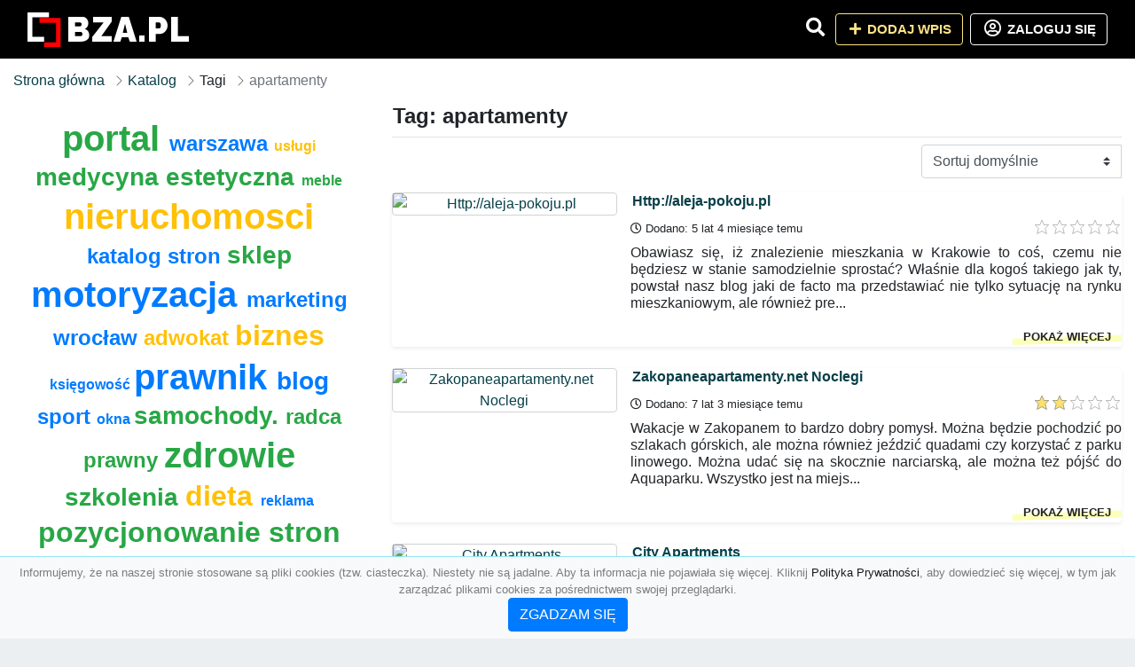

--- FILE ---
content_type: text/html; charset=UTF-8
request_url: https://bza.pl/tag/apartamenty
body_size: 8166
content:
<!DOCTYPE html><html lang="pl"><head> <title>Tag: apartamenty - Baza firm i wyszukiwarka bza.pl – Katalog SEO</title> <meta charset="utf-8"> <meta name="viewport" content="width=device-width, initial-scale=1, shrink-to-fit=no"> <meta name="description" content="Tag: apartamenty. ✔ bza.pl"> <meta name="keywords" content="tag: apartamenty"> <meta name="robots" content="index, follow"> <meta name="robots" content="follow"> <meta property="og:title" content=""> <meta property="og:description" content=""> <meta property="og:type" content=""> <meta property="og:image" content=""> <meta property="og:url" content="https://bza.pl/tag/apartamenty"> <meta name="csrf-token" content="9fXKue7OrgH5z2xYgGCbQWIiypWlyA1W8PgbYKUb"> <link rel="icon" href="https://cdn.alg.pl/katalog/logo/bza.pl-logo.svg" type="image/svg+xml"> <link rel="canonical" href="https://bza.pl/tag/apartamenty"> <link rel="shortcut icon" href="https://cdn.alg.pl/katalog/logo/bza.pl-icon.svg" type="image/svg+xml"> <link href="/css/vendor/idir/vendor/vendor.css?id=5a2312ffa70ce71a18e8" rel="stylesheet"> <link href="/css/vendor/idir/web/web.css?id=79c284bce23f0aee91e9" rel="stylesheet"> <link href="https://bza.pl/css/custom/web/web.css" rel="stylesheet"> <script src="/js/vendor/idir/vendor/vendor.js?id=c2e349085f1bd9882aa1" defer></script> <script src="/js/vendor/idir/web/web.js?id=27da2bcd56683041c903" defer></script> <script src="https://bza.pl/js/custom/web/web.js" defer></script> <link href="https://fonts.googleapis.com/css2?family=Material+Icons" rel="stylesheet"><link href="https://fonts.googleapis.com/css2?family=Material+Icons+Outlined" rel="stylesheet"><link href="https://fonts.googleapis.com/css2?family=Material+Icons+Round" rel="stylesheet"><link href="https://fonts.googleapis.com/css2?family=Material+Icons+Sharp" rel="stylesheet"><link href="https://fonts.googleapis.com/css2?family=Material+Icons+Two+Tone" rel="stylesheet"> </head><body> <nav class="navbar bd-bza.pl menu navbar-expand-md navbar-light fixed-top border-bottom"> <div class="container"> <div class="d-flex flex-grow-1 navbar-search pr-3 pr-md-0"> <div id="navbarLogo" class="flex-grow-1 mr-2"> <a href="/" class="navbar-brand" title="Baza firm i wyszukiwarka bza.pl – Katalog SEO" alt="bza.pl" title="bza.pl"> <img src="https://cdn.alg.pl/katalog/logo/bza.pl-logo.svg" class="pb-3 logo logo-bza.pl" alt="bza.pl" title="Baza firm i wyszukiwarka bza.pl – Katalog SEO"> <span class="domena-bza.pl">bza.pl</span> </a></div> <form id="searchForm" method="GET" action="https://bza.pl/search" class="my-auto w-100 hide search" > <div class="input-group"> <input id="typeahead" data-route="https://bza.pl/api/tags/index" type="text" name="search" class="form-control border-right-0" placeholder="Szukaj... (min 3 znaki)" value="" autocomplete="off" > <input type="hidden" name="source" value="dir"> <span class="input-group-append"> <button class="btn btn-outline-secondary border border-left-0" type="submit" disabled > <i class="fa fa-search lupka-bza.pl"></i> </button> </span> </div> </form> <div class="my-auto"> <ul class="navbar-nav"> <li class="nav-item d-sm-inline d-md-none ml-2"> <a href="#" class="nav-link search-toggler" role="button"> <i class="fa fa-lg fa-search lupka-bza.pl"></i></a> </li> </ul> </div> <a href="#" id="navbarToggle" class="my-auto navbar-toggler" role="button"> <span class="navbar-toggler-icon"></span></a> </div> <div class="navbar-collapse scroll collapse flex-grow-0 justify-content-end"> <ul class="navbar-nav pr-3 pr-md-0"> <li class="nav-item d-none d-md-inline mr-1"> <a href="#" class="nav-link search-toggler" role="button"> <i class="fa fa-lg fa-search lupka-bza.pl"></i></a> </li> <li class="nav-item mr-sm-0 mr-md-2 mb-2 mb-md-0"> <a class="btn btn-bd-download reg up " href="https://bza.pl/dodaj/1" role="button" ><i class="fas fa-fw fa-plus"></i> Dodaj wpis </a> </li> <li class="nav-item dropdown "> <a class="btn btn-outline-light up reg" href="https://bza.pl/login" role="button" title="Zaloguj się" ><i class="far fa-fw fa-lg fa-user-circle"></i> Zaloguj się </a> </li> </ul> </div> </div></nav><div class="menu-height"></div> <div class="content content-bza.pl"> <div class="container"> <nav aria-label="breadcrumb"> <ol class="breadcrumb bg-white px-0"> <li class="breadcrumb-item"> <a href="https://bza.pl" title="Strona główna" > Strona główna </a> </li> <li class="breadcrumb-item"> <a href="https://bza.pl/katalog" title="Katalog" > Katalog </a></li><li class="breadcrumb-item"> Tagi</li><li class="breadcrumb-item active" aria-current="page"> apartamenty</li> </ol> </nav></div> <div class="container"> <div class="row"> <div class="col-md-8 order-sm-1 order-md-2"> <h1 class="h4 border-bottom pb-2"> Tag: apartamenty </h1> <div id="filterContent"> <form data-route="https://bza.pl/tag/apartamenty" id="filter"> <div class="d-flex position-relative"> <div class="form-group ml-auto"> <label class="sr-only" for="filterOrderBy"> Sortuj </label> <select class="form-control custom-select filter" name="filter[orderby]" id="filterOrderBy" > <option value=""> Sortuj domyślnie </option> <option value="created_at|desc" > data dodania malejąco </option> <option value="created_at|asc" > data dodania rosnąco </option> <option value="updated_at|desc" > data aktualizacji malejąco </option> <option value="updated_at|asc" > data aktualizacji rosnąco </option> <option value="title|desc" > tytuł malejąco </option> <option value="title|asc" > tytuł rosnąco </option> <option value="sum_rating|desc" > ocena malejąco </option> <option value="sum_rating|asc" > ocena rosnąco </option> <option value="click|desc" > kliknięcia malejąco </option> <option value="click|asc" > kliknięcia rosnąco </option> <option value="view|desc" > wyświetlenia malejąco </option> <option value="view|asc" > wyświetlenia rosnąco </option> </select> </div> </div></form> <div id="infinite-scroll"> <div class="mb-4 ramka-srebrny shadow-sm rounded"> <div class="row"> <div class="col-sm-4 text-center order-1"> <div> <a href="https://bza.pl/http-aleja-pokoju-pl"><img src="https://api.pagepeeker.com/v2/thumbs.php?size=x&amp;code=4d4852e9ff&amp;url=https://aleja-pokoju.pl" class="img-fluid border5 mx-auto d-block" alt="Http://aleja-pokoju.pl"></a> <div class="kontener-dir-srebrny"> <div class="grupa-dir-srebrny outline-dir-srebrny"></div> </div> </div> </div> <div class="col-sm-8 pl-sm-0 mt-2 mt-sm-0 order-2 "> <h2 class="h6 tytuldir"> <a href="https://bza.pl/http-aleja-pokoju-pl" title="Http://aleja-pokoju.pl">Http://aleja-pokoju.pl</a> </h2> <div class="d-flex mb-2 datadir border-srebrny"> <small class="mr-auto"> <i class="far fa-clock"></i> Dodano: 5 lat 4 miesiące temu </small> <small class="ml-auto"> <input id="star-rating12000" name="star-rating12000" value="0.0000" data-stars="5" data-display-only="true" data-size="xs" class="rating-loading" data-language="pl"> </small> </div> <div class="text-break" style="word-break:break-word"> <p class="text-justify contentlink opis">Obawiasz się, iż znalezienie mieszkania w Krakowie to coś, czemu nie będziesz w stanie samodzielnie sprostać? Właśnie dla kogoś takiego jak ty, powstał nasz blog jaki de facto ma przedstawiać nie tylko sytuację na rynku mieszkaniowym, ale również pre...</p><div class="row"><div class="col-auto mr-auto"></div><div class="col-auto"><a class="r-link rr-link text-underlined clink-srebrny" href="https://bza.pl/http-aleja-pokoju-pl">pokaż więcej</a></div></div> </div> </div> </div> </div> <div class="mb-4 ramka-srebrny shadow-sm rounded"> <div class="row"> <div class="col-sm-4 text-center order-1"> <div> <a href="https://bza.pl/zakopaneapartamenty-net-noclegi"><img src="https://api.pagepeeker.com/v2/thumbs.php?size=x&amp;code=4d4852e9ff&amp;url=https://zakopaneapartamenty.net" class="img-fluid border5 mx-auto d-block" alt="Zakopaneapartamenty.net Noclegi"></a> <div class="kontener-dir-srebrny"> <div class="grupa-dir-srebrny outline-dir-srebrny"></div> </div> </div> </div> <div class="col-sm-8 pl-sm-0 mt-2 mt-sm-0 order-2 "> <h2 class="h6 tytuldir"> <a href="https://bza.pl/zakopaneapartamenty-net-noclegi" title="Zakopaneapartamenty.net Noclegi">Zakopaneapartamenty.net Noclegi</a> </h2> <div class="d-flex mb-2 datadir border-srebrny"> <small class="mr-auto"> <i class="far fa-clock"></i> Dodano: 7 lat 3 miesiące temu </small> <small class="ml-auto"> <input id="star-rating9929" name="star-rating9929" value="2.0000" data-stars="5" data-display-only="true" data-size="xs" class="rating-loading" data-language="pl"> </small> </div> <div class="text-break" style="word-break:break-word"> <p class="text-justify contentlink opis">Wakacje w Zakopanem to bardzo dobry pomysł. Można będzie pochodzić po szlakach górskich, ale można również jeździć quadami czy korzystać z parku linowego. Można udać się na skocznie narciarską, ale można też pójść do Aquaparku. Wszystko jest na miejs...</p><div class="row"><div class="col-auto mr-auto"></div><div class="col-auto"><a class="r-link rr-link text-underlined clink-srebrny" href="https://bza.pl/zakopaneapartamenty-net-noclegi">pokaż więcej</a></div></div> </div> </div> </div> </div> <div class="mb-4 ramka-srebrny shadow-sm rounded"> <div class="row"> <div class="col-sm-4 text-center order-1"> <div> <a href="https://bza.pl/city-apartments"><img src="https://api.pagepeeker.com/v2/thumbs.php?size=x&amp;code=4d4852e9ff&amp;url=https://www.cityapart.pl" class="img-fluid border5 mx-auto d-block" alt="City Apartments"></a> <div class="kontener-dir-srebrny"> <div class="grupa-dir-srebrny outline-dir-srebrny"></div> </div> </div> </div> <div class="col-sm-8 pl-sm-0 mt-2 mt-sm-0 order-2 "> <h2 class="h6 tytuldir"> <a href="https://bza.pl/city-apartments" title="City Apartments">City Apartments</a> </h2> <div class="d-flex mb-2 datadir border-srebrny"> <small class="mr-auto"> <i class="far fa-clock"></i> Dodano: 8 lat 3 tygodnie temu </small> <small class="ml-auto"> <input id="star-rating8699" name="star-rating8699" value="2.0000" data-stars="5" data-display-only="true" data-size="xs" class="rating-loading" data-language="pl"> </small> </div> <div class="text-break" style="word-break:break-word"> <p class="text-justify contentlink opis">Osoby szukające noclegu w Warszawie mogą skorzystać z wyjątkowej oferty apartamentów od City Apartament. Nie jest trudno znaleźć coś dla siebie, ponieważ istnieje wiele znakomitych lokalizacji w stolicy. Przy dłuższym pobycie ceny najmu podlegają neg...</p><div class="row"><div class="col-auto mr-auto"></div><div class="col-auto"><a class="r-link rr-link text-underlined clink-srebrny" href="https://bza.pl/city-apartments">pokaż więcej</a></div></div> </div> </div> </div> </div> <div class="mb-4 ramka-srebrny shadow-sm rounded"> <div class="row"> <div class="col-sm-4 text-center order-1"> <div> <a href="https://bza.pl/hotel-balice"><img src="https://api.pagepeeker.com/v2/thumbs.php?size=x&amp;code=4d4852e9ff&amp;url=https://neohotel.pl" class="img-fluid border5 mx-auto d-block" alt="Hotel balice"></a> <div class="kontener-dir-srebrny"> <div class="grupa-dir-srebrny outline-dir-srebrny"></div> </div> </div> </div> <div class="col-sm-8 pl-sm-0 mt-2 mt-sm-0 order-2 "> <h2 class="h6 tytuldir"> <a href="https://bza.pl/hotel-balice" title="Hotel balice">Hotel balice</a> </h2> <div class="d-flex mb-2 datadir border-srebrny"> <small class="mr-auto"> <i class="far fa-clock"></i> Dodano: 8 lat 1 miesiąc temu </small> <small class="ml-auto"> <input id="star-rating8626" name="star-rating8626" value="1.0000" data-stars="5" data-display-only="true" data-size="xs" class="rating-loading" data-language="pl"> </small> </div> <div class="text-break" style="word-break:break-word"> <p class="text-justify contentlink opis">Szukasz pomysłu na uczczenie 5 rocznicy z Twoją drugą połówką? A może dobrym pomysłem będzie romantyczny weekend w jednym z najstarszych polskich miast? Co powiesz na weekendowy odpoczynek w Krakowie? Neohotel Airport to doskonały wybór jeśli szukasz...</p><div class="row"><div class="col-auto mr-auto"></div><div class="col-auto"><a class="r-link rr-link text-underlined clink-srebrny" href="https://bza.pl/hotel-balice">pokaż więcej</a></div></div> </div> </div> </div> </div> <div class="mb-4 ramka-srebrny shadow-sm rounded"> <div class="row"> <div class="col-sm-4 text-center order-1"> <div> <a href="https://bza.pl/columbus-ustka-columbus-invest-sp-z-o-o"><img src="https://api.pagepeeker.com/v2/thumbs.php?size=x&amp;code=4d4852e9ff&amp;url=https://columbus.pl" class="img-fluid border5 mx-auto d-block" alt="Columbus Ustka (Columbus Invest sp. z o.o.)"></a> <div class="kontener-dir-srebrny"> <div class="grupa-dir-srebrny outline-dir-srebrny"></div> </div> </div> </div> <div class="col-sm-8 pl-sm-0 mt-2 mt-sm-0 order-2 "> <h2 class="h6 tytuldir"> <a href="https://bza.pl/columbus-ustka-columbus-invest-sp-z-o-o" title="Columbus Ustka (Columbus Invest sp. z o.o.)">Columbus Ustka (Columbus Invest sp. z o.o.)</a> </h2> <div class="d-flex mb-2 datadir border-srebrny"> <small class="mr-auto"> <i class="far fa-clock"></i> Dodano: 8 lat 1 miesiąc temu </small> <small class="ml-auto"> <input id="star-rating8533" name="star-rating8533" value="3.0000" data-stars="5" data-display-only="true" data-size="xs" class="rating-loading" data-language="pl"> </small> </div> <div class="text-break" style="word-break:break-word"> <p class="text-justify contentlink opis">Dysponujemy komfortowymi noclegami blisko morza w Ustce. Posiadamy atrakcyjną ofertę wynajmu apartamentów całorocznych, położonych przy promenadzie morskiej. Umożliwiamy również wykupienie śniadań, dostawkę łóżeczka dla dziecka oraz korzystanie z nas...</p><div class="row"><div class="col-auto mr-auto"></div><div class="col-auto"><a class="r-link rr-link text-underlined clink-srebrny" href="https://bza.pl/columbus-ustka-columbus-invest-sp-z-o-o">pokaż więcej</a></div></div> </div> </div> </div> </div> <div class="mb-4 ramka-srebrny shadow-sm rounded"> <div class="row"> <div class="col-sm-4 text-center order-1"> <div> <a href="https://bza.pl/blueapart-sp-z-o-o"><img src="https://api.pagepeeker.com/v2/thumbs.php?size=x&amp;code=4d4852e9ff&amp;url=https://www.blueapart.pl" class="img-fluid border5 mx-auto d-block" alt="BlueApart Sp. z o.o."></a> <div class="kontener-dir-srebrny"> <div class="grupa-dir-srebrny outline-dir-srebrny"></div> </div> </div> </div> <div class="col-sm-8 pl-sm-0 mt-2 mt-sm-0 order-2 "> <h2 class="h6 tytuldir"> <a href="https://bza.pl/blueapart-sp-z-o-o" title="BlueApart Sp. z o.o.">BlueApart Sp. z o.o.</a> </h2> <div class="d-flex mb-2 datadir border-srebrny"> <small class="mr-auto"> <i class="far fa-clock"></i> Dodano: 8 lat 2 miesiące temu </small> <small class="ml-auto"> <input id="star-rating8517" name="star-rating8517" value="4.0000" data-stars="5" data-display-only="true" data-size="xs" class="rating-loading" data-language="pl"> </small> </div> <div class="text-break" style="word-break:break-word"> <p class="text-justify contentlink opis">Wygoda oraz zadowolenie klientów to podstawa działalności BlueApart – miejsca, za pośrednictwem którego znajdziesz najlepsze apartamenty w Polsce, zlokalizowane w najciekawszych miejscach oraz najbardziej luksusowych kurortach. Jeśli liczysz na szybk...</p><div class="row"><div class="col-auto mr-auto"></div><div class="col-auto"><a class="r-link rr-link text-underlined clink-srebrny" href="https://bza.pl/blueapart-sp-z-o-o">pokaż więcej</a></div></div> </div> </div> </div> </div> <div class="mb-4 ramka-srebrny shadow-sm rounded"> <div class="row"> <div class="col-sm-4 text-center order-1"> <div> <a href="https://bza.pl/sunandsnow-pl-apartamenty-pod-wynajem"><img src="https://api.pagepeeker.com/v2/thumbs.php?size=x&amp;code=4d4852e9ff&amp;url=https://www.sunandsnow.pl" class="img-fluid border5 mx-auto d-block" alt="Sunandsnow.pl - apartamenty pod wynajem"></a> <div class="kontener-dir-srebrny"> <div class="grupa-dir-srebrny outline-dir-srebrny"></div> </div> </div> </div> <div class="col-sm-8 pl-sm-0 mt-2 mt-sm-0 order-2 "> <h2 class="h6 tytuldir"> <a href="https://bza.pl/sunandsnow-pl-apartamenty-pod-wynajem" title="Sunandsnow.pl - apartamenty pod wynajem">Sunandsnow.pl - apartamenty pod wynajem</a> </h2> <div class="d-flex mb-2 datadir border-srebrny"> <small class="mr-auto"> <i class="far fa-clock"></i> Dodano: 8 lat 2 miesiące temu </small> <small class="ml-auto"> <input id="star-rating8476" name="star-rating8476" value="1.0000" data-stars="5" data-display-only="true" data-size="xs" class="rating-loading" data-language="pl"> </small> </div> <div class="text-break" style="word-break:break-word"> <p class="text-justify contentlink opis">Wakacje w doborowym apartamencie nad morzem lub ewentualnie w górach? Z Sun&amp;amp;Snow to możliwe. Opisujemy sposób na przydatny, bezpieczny oraz bezkonkurencyjny nocleg w apartamentach zlokalizowanych w najbardziej legendarnych krajowych lokalizacjach...</p><div class="row"><div class="col-auto mr-auto"></div><div class="col-auto"><a class="r-link rr-link text-underlined clink-srebrny" href="https://bza.pl/sunandsnow-pl-apartamenty-pod-wynajem">pokaż więcej</a></div></div> </div> </div> </div> </div> <div class="mb-4 ramka-srebrny shadow-sm rounded"> <div class="row"> <div class="col-sm-4 text-center order-1"> <div> <a href="https://bza.pl/dom-pod-warszawa-elmis-domy-pl"><img src="https://api.pagepeeker.com/v2/thumbs.php?size=x&amp;code=4d4852e9ff&amp;url=https://www.elmis-domy.pl" class="img-fluid border5 mx-auto d-block" alt="Dom pod Warszawą elmis-domy.pl"></a> <div class="kontener-dir-srebrny"> <div class="grupa-dir-srebrny outline-dir-srebrny"></div> </div> </div> </div> <div class="col-sm-8 pl-sm-0 mt-2 mt-sm-0 order-2 "> <h2 class="h6 tytuldir"> <a href="https://bza.pl/dom-pod-warszawa-elmis-domy-pl" title="Dom pod Warszawą elmis-domy.pl">Dom pod Warszawą elmis-domy.pl</a> </h2> <div class="d-flex mb-2 datadir border-srebrny"> <small class="mr-auto"> <i class="far fa-clock"></i> Dodano: 8 lat 6 miesięcy temu </small> <small class="ml-auto"> <input id="star-rating7804" name="star-rating7804" value="1.0000" data-stars="5" data-display-only="true" data-size="xs" class="rating-loading" data-language="pl"> </small> </div> <div class="text-break" style="word-break:break-word"> <p class="text-justify contentlink opis">Jeżeli szukasz domu z rynku pierwotnego w Warszawie, albo jesteś zainteresowany mieszkaniem w Warszawie serdecznie zachęcamy Cię do szczegółowego przejrzenia bogatej oferty wysokiej klasy firmy - grupy Elmis stanowiącej jednego z najbardziej doświadc...</p><div class="row"><div class="col-auto mr-auto"></div><div class="col-auto"><a class="r-link rr-link text-underlined clink-srebrny" href="https://bza.pl/dom-pod-warszawa-elmis-domy-pl">pokaż więcej</a></div></div> </div> </div> </div> </div> <div class="mb-4 ramka-srebrny shadow-sm rounded"> <div class="row"> <div class="col-sm-4 text-center order-1"> <div> <a href="https://bza.pl/meetpoznanhotel-pl"><img src="https://api.pagepeeker.com/v2/thumbs.php?size=x&amp;code=4d4852e9ff&amp;url=https://meetpoznanhotel.pl" class="img-fluid border5 mx-auto d-block" alt="Meetpoznanhotel.pl"></a> <div class="kontener-dir-srebrny"> <div class="grupa-dir-srebrny outline-dir-srebrny"></div> </div> </div> </div> <div class="col-sm-8 pl-sm-0 mt-2 mt-sm-0 order-2 "> <h2 class="h6 tytuldir"> <a href="https://bza.pl/meetpoznanhotel-pl" title="Meetpoznanhotel.pl">Meetpoznanhotel.pl</a> </h2> <div class="d-flex mb-2 datadir border-srebrny"> <small class="mr-auto"> <i class="far fa-clock"></i> Dodano: 8 lat 10 miesięcy temu </small> <small class="ml-auto"> <input id="star-rating7331" name="star-rating7331" value="3.0000" data-stars="5" data-display-only="true" data-size="xs" class="rating-loading" data-language="pl"> </small> </div> <div class="text-break" style="word-break:break-word"> <p class="text-justify contentlink opis">Jedziesz do Poznania w celach służbowych? Szukasz kompleksowej oferty noclegowej? Poza wynajęciem pokoju do spania interesuje Cię także wynajem biura na godziny? Będziemy mieli dla Ciebie ciekawą propozycję. Już teraz wejdź na stronę meetpoznanhotel,...</p><div class="row"><div class="col-auto mr-auto"></div><div class="col-auto"><a class="r-link rr-link text-underlined clink-srebrny" href="https://bza.pl/meetpoznanhotel-pl">pokaż więcej</a></div></div> </div> </div> </div> </div> <div class="mb-4 ramka-srebrny shadow-sm rounded"> <div class="row"> <div class="col-sm-4 text-center order-1"> <div> <a href="https://bza.pl/sloneczny-grodek-72"><img src="https://api.pagepeeker.com/v2/thumbs.php?size=x&amp;code=4d4852e9ff&amp;url=https://slonecznygrodek72.pl" class="img-fluid border5 mx-auto d-block" alt="Słoneczny Gródek 72"></a> <div class="kontener-dir-srebrny"> <div class="grupa-dir-srebrny outline-dir-srebrny"></div> </div> </div> </div> <div class="col-sm-8 pl-sm-0 mt-2 mt-sm-0 order-2 "> <h2 class="h6 tytuldir"> <a href="https://bza.pl/sloneczny-grodek-72" title="Słoneczny Gródek 72">Słoneczny Gródek 72</a> </h2> <div class="d-flex mb-2 datadir border-srebrny"> <small class="mr-auto"> <i class="far fa-clock"></i> Dodano: 9 lat 10 miesięcy temu </small> <small class="ml-auto"> <input id="star-rating6322" name="star-rating6322" value="2.0000" data-stars="5" data-display-only="true" data-size="xs" class="rating-loading" data-language="pl"> </small> </div> <div class="text-break" style="word-break:break-word"> <p class="text-justify contentlink opis">Słoneczny Gródek 72 to opcja dla każdego! Jeśli chcesz tylko spędzić niezapomniane wakacje lub ferie wybierz to miejsce! Ono Cię nie zawiedzie! Skorzystaj z doskonałego rozwiązania i przyjedź do Gródka! Tu nad Dunajcem będziesz mógł doskonale wypoczą...</p><div class="row"><div class="col-auto mr-auto"></div><div class="col-auto"><a class="r-link rr-link text-underlined clink-srebrny" href="https://bza.pl/sloneczny-grodek-72">pokaż więcej</a></div></div> </div> </div> </div> </div> <div class="mb-4 ramka-srebrny shadow-sm rounded"> <div class="row"> <div class="col-sm-4 text-center order-1"> <div> <a href="https://bza.pl/apartamenty-warszawa"><img src="https://api.pagepeeker.com/v2/thumbs.php?size=x&amp;code=4d4852e9ff&amp;url=https://apartamentywpolsce.pl" class="img-fluid border5 mx-auto d-block" alt="Apartamenty Warszawa"></a> <div class="kontener-dir-srebrny"> <div class="grupa-dir-srebrny outline-dir-srebrny"></div> </div> </div> </div> <div class="col-sm-8 pl-sm-0 mt-2 mt-sm-0 order-2 "> <h2 class="h6 tytuldir"> <a href="https://bza.pl/apartamenty-warszawa" title="Apartamenty Warszawa">Apartamenty Warszawa</a> </h2> <div class="d-flex mb-2 datadir border-srebrny"> <small class="mr-auto"> <i class="far fa-clock"></i> Dodano: 10 lat 1 miesiąc temu </small> <small class="ml-auto"> <input id="star-rating6084" name="star-rating6084" value="3.0000" data-stars="5" data-display-only="true" data-size="xs" class="rating-loading" data-language="pl"> </small> </div> <div class="text-break" style="word-break:break-word"> <p class="text-justify contentlink opis">Specjalnością naszej firmy jest realizowanie dla naszych klientów profesjonalnych usług związanych z wynajmowaniem apartamentów. Posiadamy 36 apartamentów na terenie Warszawy 14 apartamentów na terenie Zakopanego oraz 33 w Krakowie. Zapraszamy do zap...</p><div class="row"><div class="col-auto mr-auto"></div><div class="col-auto"><a class="r-link rr-link text-underlined clink-srebrny" href="https://bza.pl/apartamenty-warszawa">pokaż więcej</a></div></div> </div> </div> </div> </div> <div class="mb-4 ramka-srebrny shadow-sm rounded"> <div class="row"> <div class="col-sm-4 text-center order-1"> <div> <a href="https://bza.pl/agnes-inversiones"><img src="https://api.pagepeeker.com/v2/thumbs.php?size=x&amp;code=4d4852e9ff&amp;url=https://agnesinversiones.pl" class="img-fluid border5 mx-auto d-block" alt="Agnes Inversiones"></a> <div class="kontener-dir-srebrny"> <div class="grupa-dir-srebrny outline-dir-srebrny"></div> </div> </div> </div> <div class="col-sm-8 pl-sm-0 mt-2 mt-sm-0 order-2 "> <h2 class="h6 tytuldir"> <a href="https://bza.pl/agnes-inversiones" title="Agnes Inversiones">Agnes Inversiones</a> </h2> <div class="d-flex mb-2 datadir border-srebrny"> <small class="mr-auto"> <i class="far fa-clock"></i> Dodano: 10 lat 4 miesiące temu </small> <small class="ml-auto"> <input id="star-rating5902" name="star-rating5902" value="3.0000" data-stars="5" data-display-only="true" data-size="xs" class="rating-loading" data-language="pl"> </small> </div> <div class="text-break" style="word-break:break-word"> <p class="text-justify contentlink opis">Oferta naszej firmy obejmuje realizowanie wysokiej jakości usług na rynku nieruchomości. Działamy na rynku nieruchomości na terenie Hiszpanii w takich rejonach jak wybrzeże Costa del Sol oraz Marbella. Jednocześnie zapewniamy naszym klientom usług ko...</p><div class="row"><div class="col-auto mr-auto"></div><div class="col-auto"><a class="r-link rr-link text-underlined clink-srebrny" href="https://bza.pl/agnes-inversiones">pokaż więcej</a></div></div> </div> </div> </div> </div> <div class="mb-4 ramka-srebrny shadow-sm rounded"> <div class="row"> <div class="col-sm-4 text-center order-1"> <div> <a href="https://bza.pl/pieniny"><img src="https://api.pagepeeker.com/v2/thumbs.php?size=x&amp;code=4d4852e9ff&amp;url=https://www.pieniny.net.pl" class="img-fluid border5 mx-auto d-block" alt="Pieniny"></a> <div class="kontener-dir-srebrny"> <div class="grupa-dir-srebrny outline-dir-srebrny"></div> </div> </div> </div> <div class="col-sm-8 pl-sm-0 mt-2 mt-sm-0 order-2 "> <h2 class="h6 tytuldir"> <a href="https://bza.pl/pieniny" title="Pieniny">Pieniny</a> </h2> <div class="d-flex mb-2 datadir border-srebrny"> <small class="mr-auto"> <i class="far fa-clock"></i> Dodano: 13 lat 6 miesięcy temu </small> <small class="ml-auto"> <input id="star-rating2870" name="star-rating2870" value="1.0000" data-stars="5" data-display-only="true" data-size="xs" class="rating-loading" data-language="pl"> </small> </div> <div class="text-break" style="word-break:break-word"> <p class="text-justify contentlink opis">Pieniny to pasmo górskie, które znajduje się w południowej Polsce i północnej Słowacji. Możemy wyróżnić Pieniny Spiskie, Środkowe i Małe Pieniny. W każdym miejscu jest wyjątkowo, idealnie i jedynie w swoim rodzaju. Osoby kochające wędrówki, piesze lu...</p><div class="row"><div class="col-auto mr-auto"></div><div class="col-auto"><a class="r-link rr-link text-underlined clink-srebrny" href="https://bza.pl/pieniny">pokaż więcej</a></div></div> </div> </div> </div> </div> <div class="mb-4 ramka-srebrny shadow-sm rounded"> <div class="row"> <div class="col-sm-4 text-center order-1"> <div> <a href="https://bza.pl/szczawnica-pokoje"><img src="https://api.pagepeeker.com/v2/thumbs.php?size=x&amp;code=4d4852e9ff&amp;url=https://www.szczawnica.nrs.pl" class="img-fluid border5 mx-auto d-block" alt="Szczawnica pokoje"></a> <div class="kontener-dir-srebrny"> <div class="grupa-dir-srebrny outline-dir-srebrny"></div> </div> </div> </div> <div class="col-sm-8 pl-sm-0 mt-2 mt-sm-0 order-2 "> <h2 class="h6 tytuldir"> <a href="https://bza.pl/szczawnica-pokoje" title="Szczawnica pokoje">Szczawnica pokoje</a> </h2> <div class="d-flex mb-2 datadir border-srebrny"> <small class="mr-auto"> <i class="far fa-clock"></i> Dodano: 13 lat 7 miesięcy temu </small> <small class="ml-auto"> <input id="star-rating2787" name="star-rating2787" value="2.0000" data-stars="5" data-display-only="true" data-size="xs" class="rating-loading" data-language="pl"> </small> </div> <div class="text-break" style="word-break:break-word"> <p class="text-justify contentlink opis">Zazwyczaj największą zmorą dla turystów jest samo zakwaterowanie. Bez wątpienia nie raz byliśmy w takiej sytuacji, gdy szukając w danej miejscowości miejsca do spania, mieliśmy już absolutnie dość wyjazdu, wczasów i niepotrzebnych nerwów, które w tak...</p><div class="row"><div class="col-auto mr-auto"></div><div class="col-auto"><a class="r-link rr-link text-underlined clink-srebrny" href="https://bza.pl/szczawnica-pokoje">pokaż więcej</a></div></div> </div> </div> </div> </div> <div class="mb-4 ramka-srebrny shadow-sm rounded"> <div class="row"> <div class="col-sm-4 text-center order-1"> <div> <a href="https://bza.pl/krynica-zdroj"><img src="https://api.pagepeeker.com/v2/thumbs.php?size=x&amp;code=4d4852e9ff&amp;url=https://www.krynica-noclegi.net.pl" class="img-fluid border5 mx-auto d-block" alt="Krynica Zdrój"></a> <div class="kontener-dir-srebrny"> <div class="grupa-dir-srebrny outline-dir-srebrny"></div> </div> </div> </div> <div class="col-sm-8 pl-sm-0 mt-2 mt-sm-0 order-2 "> <h2 class="h6 tytuldir"> <a href="https://bza.pl/krynica-zdroj" title="Krynica Zdrój">Krynica Zdrój</a> </h2> <div class="d-flex mb-2 datadir border-srebrny"> <small class="mr-auto"> <i class="far fa-clock"></i> Dodano: 13 lat 9 miesięcy temu </small> <small class="ml-auto"> <input id="star-rating2756" name="star-rating2756" value="3.0000" data-stars="5" data-display-only="true" data-size="xs" class="rating-loading" data-language="pl"> </small> </div> <div class="text-break" style="word-break:break-word"> <p class="text-justify contentlink opis">Strona prezentuje najważniejsze informacje o Krynicy i jej okolic, jej atrakcjach i zabytkach. Przedstawione są najświeższe informacje dla turystów, w tym obszerna baza noclegowa. Właściciele obiektów mogą dodać tutaj informacje o swoim obiekcie. Kry...</p><div class="row"><div class="col-auto mr-auto"></div><div class="col-auto"><a class="r-link rr-link text-underlined clink-srebrny" href="https://bza.pl/krynica-zdroj">pokaż więcej</a></div></div> </div> </div> </div> </div> <div class="mb-4 ramka-srebrny shadow-sm rounded"> <div class="row"> <div class="col-sm-4 text-center order-1"> <div> <a href="https://bza.pl/noclegi"><img src="https://api.pagepeeker.com/v2/thumbs.php?size=x&amp;code=4d4852e9ff&amp;url=https://www.poduszka.pl" class="img-fluid border5 mx-auto d-block" alt="Noclegi"></a> <div class="kontener-dir-srebrny"> <div class="grupa-dir-srebrny outline-dir-srebrny"></div> </div> </div> </div> <div class="col-sm-8 pl-sm-0 mt-2 mt-sm-0 order-2 "> <h2 class="h6 tytuldir"> <a href="https://bza.pl/noclegi" title="Noclegi">Noclegi</a> </h2> <div class="d-flex mb-2 datadir border-srebrny"> <small class="mr-auto"> <i class="far fa-clock"></i> Dodano: 14 lat 2 miesiące temu </small> <small class="ml-auto"> <input id="star-rating2553" name="star-rating2553" value="3.0000" data-stars="5" data-display-only="true" data-size="xs" class="rating-loading" data-language="pl"> </small> </div> <div class="text-break" style="word-break:break-word"> <p class="text-justify contentlink opis">Poduszka.pl - noclegi. Nowy serwis noclegowy uwzględniający wiele potrzeb internautów oraz właścicieli obiektów. Wychodząc Państwu naprzeciw dołożyliśmy wielu starań aby serwis, który wkrótce ujrzy światło dzienne był tym czego od zawsze oczekujecie....</p><div class="row"><div class="col-auto mr-auto"></div><div class="col-auto"><a class="r-link rr-link text-underlined clink-srebrny" href="https://bza.pl/noclegi">pokaż więcej</a></div></div> </div> </div> </div> </div> <div class="mb-4 ramka- shadow-sm rounded"> <div class="row"> <div class="col-sm-4 text-center order-1"> <div> <a href="https://bza.pl/hotel-wielkopolska"><img src="https://api.pagepeeker.com/v2/thumbs.php?size=x&amp;code=4d4852e9ff&amp;url=https://ukotawasyla.pl" class="img-fluid border5 mx-auto d-block" alt="Hotel wielkopolska"></a> <div class="kontener-dir-"> <div class="grupa-dir- outline-dir-"></div> </div> </div> </div> <div class="col-sm-8 pl-sm-0 mt-2 mt-sm-0 order-2 "> <h2 class="h6 tytuldir"> <a href="https://bza.pl/hotel-wielkopolska" title="Hotel wielkopolska">Hotel wielkopolska</a> </h2> <div class="d-flex mb-2 datadir border-"> <small class="mr-auto"> <i class="far fa-clock"></i> Dodano: 14 lat 7 miesięcy temu </small> <small class="ml-auto"> <input id="star-rating2215" name="star-rating2215" value="3.0000" data-stars="5" data-display-only="true" data-size="xs" class="rating-loading" data-language="pl"> </small> </div> <div class="text-break" style="word-break:break-word"> <p class="text-justify contentlink opis">Każdy chce niekiedy zapomnieć o wszystkim i zwyczajnie sobie odpocząć – jednak żeby relaks był właściwy należy znaleźć właściwe miejsce. Wszystkich, którzy kochają komfort i ciszę zapraszamy do naszego hotelu. Znajdziecie w tym miejscu wszystko czego...</p><div class="row"><div class="col-auto mr-auto"></div><div class="col-auto"><a class="r-link rr-link text-underlined clink-" href="https://bza.pl/hotel-wielkopolska">pokaż więcej</a></div></div> </div> </div> </div> </div> <div class="mb-4 ramka- shadow-sm rounded"> <div class="row"> <div class="col-sm-4 text-center order-1"> <div> <a href="https://bza.pl/nieruchomosci-szczecin-polska-bulgaria-niemcy-madera-egipt-hiszpania-i-inne"><img src="https://api.pagepeeker.com/v2/thumbs.php?size=x&amp;code=4d4852e9ff&amp;url=https://www.ilspoland.pl" class="img-fluid border5 mx-auto d-block" alt="Nieruchomości SZCZECIN, POLSKA, BUŁGARIA, NIEMCY, MADERA, EGIPT, HISZPANIA i inne"></a> <div class="kontener-dir-"> <div class="grupa-dir- outline-dir-"></div> </div> </div> </div> <div class="col-sm-8 pl-sm-0 mt-2 mt-sm-0 order-2 "> <h2 class="h6 tytuldir"> <a href="https://bza.pl/nieruchomosci-szczecin-polska-bulgaria-niemcy-madera-egipt-hiszpania-i-inne" title="Nieruchomości SZCZECIN, POLSKA, BUŁGARIA, NIEMCY, MADERA, EGIPT, HISZPANIA i inne">Nieruchomości SZCZECIN, POLSKA, BUŁGARIA, NIEMCY, MADERA, EGIPT, HISZPANIA i inne</a> </h2> <div class="d-flex mb-2 datadir border-"> <small class="mr-auto"> <i class="far fa-clock"></i> Dodano: 15 lat 4 miesiące temu </small> <small class="ml-auto"> <input id="star-rating82" name="star-rating82" value="2.0000" data-stars="5" data-display-only="true" data-size="xs" class="rating-loading" data-language="pl"> </small> </div> <div class="text-break" style="word-break:break-word"> <p class="text-justify contentlink opis">WWW.ILSPOLAND.PL - tysiące bezkonkurencyjnych nieruchomości Szczecin, z całej Polski, słonecznej Bułgarii, Hiszpanii, Portugalii, wyspy Madera, Grecji, Turcji, Egiptu, Brazylii, Wielkiej Brytanii, Niemiec, Stanów Zjednoczonych Ameryki Północnej, Włoc...</p><div class="row"><div class="col-auto mr-auto"></div><div class="col-auto"><a class="r-link rr-link text-underlined clink-" href="https://bza.pl/nieruchomosci-szczecin-polska-bulgaria-niemcy-madera-egipt-hiszpania-i-inne">pokaż więcej</a></div></div> </div> </div> </div> </div> <div class="d-flex flex-wrap" id="is-pagination"> <div class="text-left mr-auto mt-3"> </div> <div class="pagination-sm ml-auto mt-3"> </div> </div> </div> </div> </div> <div class="col-md-4 order-sm-2 order-md-1"> <div class="tagis rounded"> <div class="text-center"> <span> <a href="https://bza.pl/tag/portal" title="portal" class="h1 text-success" > portal </a> </span> <span> </span> <span> <a href="https://bza.pl/tag/warszawa" title="warszawa" class="h4 text-primary" > warszawa </a> </span> <span> </span> <span> <a href="https://bza.pl/tag/uslugi" title="usługi" class="h6 text-warning" > usługi </a> </span> <span> </span> <span> <a href="https://bza.pl/tag/medycyna-estetyczna" title="medycyna estetyczna" class="h3 text-success" > medycyna estetyczna </a> </span> <span> </span> <span> <a href="https://bza.pl/tag/meble" title="meble" class="h6 text-success" > meble </a> </span> <span> </span> <span> <a href="https://bza.pl/tag/nieruchomosci" title="nieruchomosci" class="h1 text-warning" > nieruchomosci </a> </span> <span> </span> <span> <a href="https://bza.pl/tag/katalog-stron" title="katalog stron" class="h4 text-primary" > katalog stron </a> </span> <span> </span> <span> <a href="https://bza.pl/tag/sklep" title="sklep" class="h3 text-success" > sklep </a> </span> <span> </span> <span> <a href="https://bza.pl/tag/motoryzacja" title="motoryzacja" class="h1 text-primary" > motoryzacja </a> </span> <span> </span> <span> <a href="https://bza.pl/tag/marketing" title="marketing" class="h4 text-primary" > marketing </a> </span> <span> </span> <span> <a href="https://bza.pl/tag/wroclaw" title="wrocław" class="h4 text-primary" > wrocław </a> </span> <span> </span> <span> <a href="https://bza.pl/tag/adwokat" title="adwokat" class="h4 text-warning" > adwokat </a> </span> <span> </span> <span> <a href="https://bza.pl/tag/biznes" title="biznes" class="h2 text-warning" > biznes </a> </span> <span> </span> <span> <a href="https://bza.pl/tag/ksiegowosc" title="księgowość" class="h6 text-primary" > księgowość </a> </span> <span> </span> <span> <a href="https://bza.pl/tag/prawnik" title="prawnik" class="h1 text-primary" > prawnik </a> </span> <span> </span> <span> <a href="https://bza.pl/tag/blog" title="blog" class="h3 text-primary" > blog </a> </span> <span> </span> <span> <a href="https://bza.pl/tag/sport" title="sport" class="h4 text-primary" > sport </a> </span> <span> </span> <span> <a href="https://bza.pl/tag/okna" title="okna" class="h6 text-primary" > okna </a> </span> <span> </span> <span> <a href="https://bza.pl/tag/samochody" title="samochody." class="h3 text-success" > samochody. </a> </span> <span> </span> <span> <a href="https://bza.pl/tag/radca-prawny" title="radca prawny" class="h4 text-success" > radca prawny </a> </span> <span> </span> <span> <a href="https://bza.pl/tag/zdrowie" title="zdrowie" class="h1 text-success" > zdrowie </a> </span> <span> </span> <span> <a href="https://bza.pl/tag/szkolenia" title="szkolenia" class="h3 text-success" > szkolenia </a> </span> <span> </span> <span> <a href="https://bza.pl/tag/dieta" title="dieta" class="h2 text-warning" > dieta </a> </span> <span> </span> <span> <a href="https://bza.pl/tag/reklama" title="reklama" class="h6 text-primary" > reklama </a> </span> <span> </span> <span> <a href="https://bza.pl/tag/pozycjonowanie-stron" title="pozycjonowanie stron" class="h2 text-success" > pozycjonowanie stron </a> </span> <span> </span> <span> <a href="https://bza.pl/tag/odchudzanie" title="odchudzanie" class="h3 text-warning" > odchudzanie </a> </span> <span> </span> <span> <a href="https://bza.pl/tag/mieszkania" title="mieszkania" class="h3 text-primary" > mieszkania </a> </span> <span> </span> <span> <a href="https://bza.pl/tag/strony-internetowe" title="strony internetowe" class="h6 text-success" > strony internetowe </a> </span> <span> </span> <span> <a href="https://bza.pl/tag/ubezpieczenia" title="ubezpieczenia" class="h2 text-primary" > ubezpieczenia </a> </span> <span> </span> <span> <a href="https://bza.pl/tag/finanse" title="finanse" class="h5 text-success" > finanse </a> </span> <span> </span> <span> <a href="https://bza.pl/tag/poznan" title="poznań" class="h4 text-warning" > poznań </a> </span> <span> </span> <span> <a href="https://bza.pl/tag/noclegi" title="noclegi" class="h1 text-primary" > noclegi </a> </span> <span> </span> <span> <a href="https://bza.pl/tag/strony-www" title="strony www" class="h5 text-success" > strony www </a> </span> <span> </span> <span> <a href="https://bza.pl/tag/porady" title="porady" class="h6 text-primary" > porady </a> </span> <span> </span> <span> <a href="https://bza.pl/tag/sklep-internetowy" title="sklep internetowy" class="h5 text-primary" > sklep internetowy </a> </span> <span> </span> <span> <a href="https://bza.pl/tag/uroda" title="uroda" class="h6 text-success" > uroda </a> </span> <span> </span> <span> <a href="https://bza.pl/tag/krakow" title="kraków" class="h1 text-warning" > kraków </a> </span> <span> </span> <span> <a href="https://bza.pl/tag/pozycjonowanie" title="pozycjonowanie" class="h1 text-warning" > pozycjonowanie </a> </span> <span> </span> <span> <a href="https://bza.pl/tag/biuro-rachunkowe" title="biuro rachunkowe" class="h4 text-warning" > biuro rachunkowe </a> </span> <span> </span> <span> <a href="https://bza.pl/tag/kredyty" title="kredyty" class="h3 text-primary" > kredyty </a> </span> <span></span> </div> </div> </div> </div></div> </div> <footer class="page-footer border-top font-small pt-4 mt50"> <div class="container text-center text-md-left"> <div class="row "> <div class="col-md mx-auto"> <h5 class="mt-3 mb-4"> Baza firm i wyszukiwarka bza.pl – Katalog SEO </h5> <p>✔ bza.pl</p> </div> <hr class="clearfix w-100 d-md-none"> <div class="col-md mx-auto"> <h5 class="mt-3 mb-4"> Najnowsze informacje o promocjach: </h5> <div class="mb-3"> <form data-route="https://bza.pl/newsletters"> <div class="form-group input-group m-0 p-0"> <input type="text" name="email" class="form-control" placeholder="Wpisz adres email" aria-label="Wpisz adres email" > <div class="input-group-append"> <button class="btn btn-primary storeNewsletter" type="button"> Zapisz </button> </div> </div> <div class="form-group mt-2"> <div class="custom-control custom-checkbox"> <input type="checkbox" class="custom-control-input" id="marketing_agreement" name="marketing_agreement" value="1" > <label class="custom-control-label text-left" for="marketing_agreement"> <small>Wyrażam zgodę na przetwarzanie przez ALG.PL moich danych osobowych w postaci adresu poczty elektronicznej w celu przesyłania mi informacji marketingowych za pomocą środków komunikacji elektronicznej</small> </label> </div> </div> </form> </div> </div> <hr class="clearfix w-100 d-md-none"> </div> <hr class="hr-"> <div class="col-md-auto text-center"> <a href="https://bza.pl/katalog" class="" title="Katalog Baza firm i wyszukiwarka bza.pl – Katalog SEO">Katalog bza.pl</a> | <a href="https://bza.pl/przyjaciele" title="Przyjaciele" class="">Przyjaciele</a> | <a href="/info/regulamin" rel="nofollow">Regulamin</a> | <a href="https://alg.pl/polityka" target="_blank" rel="nofollow">Polityka Prywatności</a> | <a href="https://alg.pl/mk" target="_blank" rel="nofollow">Multikody</a> | <a href="https://bza.pl/kontakt" title="Kontakt" class=""> Kontakt </a> | <hr class="hr-"> </div> <hr class="hr-"> <div class="d-flex justify-content-center"> <div class="footer-copyright text-center py-3 mr-3"> <small> 2005 - 2025 Copyright © <a href="https://alg.pl" target="_blank" rel="nofollow">ALG.PL</a> v 5.1.8141224 dla <a href="https://bza.pl">bza.pl</a>&nbsp;&nbsp;|&nbsp;&nbsp;<i class="fas fa-users text-danger"></i><span> &nbsp;<b>13</b> online, <br />Aktualizacja: <b>8 godzin temu</b><br /></span> </small> <br /> <small><a href="https://wioskisos.org/" target="_blank" rel="nofollow"><img src="https://cdn.alg.pl/katalog/pic/wioskisos.png" alt="" width="260" height="70" /></a> </small> </div> </div></footer> <div id="policy"> <div class="policy-height"></div> <nav class="navbar policy fixed-bottom navbar-light bg-light border-top"> <div class="navbar-text py-0"> <small> <center>Informujemy, że na naszej stronie stosowane są pliki cookies (tzw. ciasteczka). Niestety nie są jadalne. Aby ta informacja nie pojawiała się więcej. Kliknij <a href="https://alg.pl/polityka/" target="_blank" rel="noopener" title="Polityka Prywatności">Polityka Prywatności</a>, aby dowiedzieć się więcej, w tym jak zarządzać plikami cookies za pośrednictwem swojej przeglądarki. <br /><a href="#" id="agree"> <button type="button" class="btn btn-primary">ZGADZAM SIĘ</button></a></center> </small> </div> </nav></div> <a class="scroll-to-top rounded" href="#page-top"> <i class="fas fa-angle-up"></i> </a> <script src="/js/vendor/idir/web/scripts.js?id=334d79a48ccd930582a0" defer></script> <script src="https://bza.pl/js/custom/web/scripts.js" defer></script><script defer src="https://static.cloudflareinsights.com/beacon.min.js/vcd15cbe7772f49c399c6a5babf22c1241717689176015" integrity="sha512-ZpsOmlRQV6y907TI0dKBHq9Md29nnaEIPlkf84rnaERnq6zvWvPUqr2ft8M1aS28oN72PdrCzSjY4U6VaAw1EQ==" data-cf-beacon='{"version":"2024.11.0","token":"ac71156b75f74a828c6a3f9170bf3fa8","r":1,"server_timing":{"name":{"cfCacheStatus":true,"cfEdge":true,"cfExtPri":true,"cfL4":true,"cfOrigin":true,"cfSpeedBrain":true},"location_startswith":null}}' crossorigin="anonymous"></script>
</body></html>

--- FILE ---
content_type: text/css
request_url: https://bza.pl/css/custom/web/web.css
body_size: -234
content:
@import url("https://cdn.alg.pl/katalog/css/style.css");
@import url("https://cdn.alg.pl/katalog/css/header.css");
@import url("https://cdn.alg.pl/katalog/css/grupy.css");
@import url("https://cdn.alg.pl/katalog/css/wpis.css");
@import url('https://fonts.googleapis.com/css2?family=Montserrat:wght@900&display=swap');
@import url('https://fonts.googleapis.com/css2?family=Lato:wght@900&display=swap');
@import url('https://fonts.googleapis.com/css2?family=Archivo+Narrow:wght@700&display=swap');
@import url('https://fonts.googleapis.com/css2?family=Raleway:wght@900&display=swap');
@import url('https://fonts.googleapis.com/css2?family=Lobster&family=Raleway:wght@900&display=swap');
@import url('https://fonts.googleapis.com/css2?family=Architects+Daughter&family=Permanent+Marker&display=swap');
@import url('https://fonts.googleapis.com/css2?family=Geostar+Fill&display=swap');

--- FILE ---
content_type: text/css
request_url: https://cdn.alg.pl/katalog/css/style.css
body_size: 4704
content:
body {
    background-color: #ECEFF1;
    font-family: "Open Sans",Helvetica,Tahoma,Arial,sans-serif
    font-size: 17px;
}

.banerr {
    padding: 1rem 1rem;
    background-color: #000;
}

.h1, .h2, .h3, .h4, .h5, .h6, h1, h2, h3, h4, h5, h6 {
    margin-bottom: .5rem;
    font-family: Poppins,sans-serif;
    font-weight: 600;
    line-height: 1.3;
}

.opis {
line-height: 1.2em;
font-size: unset;
}


.p-3 {
    padding: 1rem !important;
}

a {
    color: #073f48;
    text-decoration: none;
    background-color: transparent;
}


.wybierz-orange {
    background-color: orange;
    border-radius: 5px;
}


.kosztsms {
    text-transform: uppercase;
    font-size: 1.7rem;
    color: red;
    font-weight: 500;
}


.bw {
background-color: white;
}

.stats {
    padding-left: 3px;
    font-size: 13px;
}

.sticky-top {
    position: -webkit-sticky;
    position: sticky;
    top: 0;
    z-index: 1020;
}


.cd-select {
    position: static;
    display: inline-block;
    height: auto;
    text-decoration: none !important;
    color: #fff;
    border-radius: 2px;
    font-size: 1.4rem;
    text-indent: 0;
    text-transform: uppercase;
    letter-spacing: 2px;
}


.btn:not(:disabled):not(.disabled) {
    cursor: pointer;
}
.btn:hover {
    color: #212529;
    text-decoration: none;
}
.card-footer:last-child {
    border-radius: 0 0 calc(.25rem - 1px) calc(.25rem - 1px);
}
.btn:hover {
    color: #212529;
    text-decoration: none;
}

.grupa {
	font-weight: 700;
    font-size: 1.6rem;
}

.three-rem-font {
    font-size: 3rem;
}

.group-create-button:hover {
    background: #fff !important;
    color: #ffa707 !important;
}

.bg-orange {
    background-color: #ffa707;
    border-radius: 5px;
}


.bg-yellow {
    background-color: #ffff99;
    border-radius: 5px;
	
}

.progress {
    margin-bottom: 16px;
}

@-webkit-keyframes blinker {
      0%{     color: black;    }
	  33%{ color: red; }
	  66%{ color: black; }
    100%{   color: red;    }

}
.blink{
	text-decoration: blink;
	-webkit-animation-name: blinker;
	-webkit-animation-duration: 3s;
	-webkit-animation-iteration-count:infinite;
	-webkit-animation-timing-function:ease-in-out;
	-webkit-animation-direction: alternate;
	font-size: 1.2rem;
	font-weight: 700;
}


.navbar-light .navbar-toggler-icon {
    background-image: url(https://cdn.alg.pl/katalog/hamburger.svg) !important;
}

.text-block {
    padding-top: 2rem;
    padding-bottom: 1rem;

}

	
.bd-navbar {
    min-height: 4rem;
    box-shadow: 0 .5rem 1rem rgba(0, 0, 0, .05), inset 0 -1px 0 rgba(0, 0, 0, .1);
}

.text-center {
    text-align: center !important;
}

.ico-center {
    width: 4%;
    text-align: center;
    float: left;
    padding: 1px 0px 0px 0px;
}

.ico-user {
    width: 19%;
    text-align: center;
    float: left;
    padding: 0px 8px 0px 0px;
    font-size: 22px;
}

.text-zl {
font-size: 39%;
font-weight: 700;
}

.darmowy {
font-size: 100%;
font-weight: 700;
    text-transform: uppercase;
}

.upp {
    text-transform: uppercase;
}

.p3rem {
    padding-bottom: 3rem !important;
}



.m0 {
margin-bottom: 0rem;
}

.navbar .tt-menu {
    width: calc(60% + 240px) !important;
}

.form-control {
    border-radius: .25rem 0rem 0rem .25rem;
}


.material-icons {
    font-family: 'Material Icons';
    font-weight: normal;
    font-style: normal;
    font-size: 24px;
    /* Preferred icon size */
    display: inline-block;
    line-height: 1;
    text-transform: none;
    letter-spacing: normal;
    word-wrap: normal;
    white-space: nowrap;
    direction: ltr;

    /* Support for all WebKit browsers. */
    -webkit-font-smoothing: antialiased;
    /* Support for Safari and Chrome. */
    text-rendering: optimizeLegibility;

    /* Support for Firefox. */
    -moz-osx-font-smoothing: grayscale;

    /* Support for IE. */
    font-feature-settings: 'liga';
}


.material-icons-outlined {
    font-family: 'Material Icons Outlined';
    font-weight: normal;
    font-style: normal;
    font-size: 24px;
    line-height: 1;
    letter-spacing: normal;
    text-transform: none;
    display: inline-block;
    white-space: nowrap;
    word-wrap: normal;
    direction: ltr;
    -moz-font-feature-settings: 'liga';
    -moz-osx-font-smoothing: grayscale;
}

.mi12 {
    font-family: 'Material Icons';
    font-weight: normal;
    font-style: normal;
    font-size: 12px;
    /* Preferred icon size */
    display: inline-block;
    line-height: 1;
    text-transform: none;
    letter-spacing: normal;
    word-wrap: normal;
    white-space: nowrap;
    direction: ltr;
    color: red;

    /* Support for all WebKit browsers. */
    -webkit-font-smoothing: antialiased;
    /* Support for Safari and Chrome. */
    text-rendering: optimizeLegibility;

    /* Support for Firefox. */
    -moz-osx-font-smoothing: grayscale;

    /* Support for IE. */
    font-feature-settings: 'liga';
}


.hideli {
    display: none;
}




.wylicz {
    display: flow-root list-item;
}

.pad20 {
    padding: 0px 0px 0px 20px;
}


.mb20 {
    margin-bottom: 20px;
}


.mt50 {
    margin-top: 50px;
}


.btn-bd-download {
    color: #2a2730;
    background-color: transparent;
    border-color: #ffe484;
}

.btn-bd-download:hover {
    color: #2a2730;
    background-color: #ffe484;
    border-color: #ffe484;
	transition: all .5s;
}

.btn:hover {
    color: #212529;
    text-decoration: none;
	transition: all .5s;
}

.btn-bd-download {
    font-weight: 600;
    color: #ffe484;
    border-color: #ffe484;
}

.col-sm-auto {
    padding-right: 10px;
    padding-left: 10px;
}

.rating-xs {
    font-size: .5em;
}


.top5 {
    margin-top: 1px;
    margin-left: 20px;
}


.dirlink a {
    color: #0977bd;
}

.dirlink:hover {
    color: #064974;
    text-decoration: underline;
}

.link6 a {
    color: #064974;
    text-decoration: underline;
}

.up {
    text-transform: uppercase;
}

.reg {
    font-family: 'Roboto', sans-serif;
    font-size: 15px;
    font-weight: 700;
}


.card-home {
    background: url(https://alg.pl/pic/womanbg.png) repeat, linear-gradient(#fff, #f8f9fe);
    ing-top: 5%;

}

.woman {
    background-image: linear-gradient(#fff, #f8f9fe);
}

.card-imge {
    background: linear-gradient(#fff, #f8f9fe);
    flex-shrink: 0;
    width: 103%;
}





.borderr {
    ing-right: 5px;
}

.tlog1 {
    ing-right: 5px;
}

.borderl {
    ing-left: 10px;
}

.tlog {
    background: url(https://alg.pl/pic/woman.png) no-repeat 50%;
    background-size: cover;
    min-height: 30vh;
    display: flex;
    align-items: center
}


.list-group-item {
    background-color: transparent;
}

.border {
    border-radius: 3px;
}

.lewar {
    border-top: 1px solid #e9ecef;
    border-left: 1px solid #e9ecef;
}


.border5 {
    border-radius: .25rem;
	border: 1px solid #d1d3d4;
}

.tytuldir {
    padding-bottom: 0rem !important;
	padding-left: .1rem;
}


.pad1rem {
    ing-top: 2rem;
}


.summary {
    ing: 0 16px;
    font-size: 15px;
    line-height: 22px;
    background-color: #c0c0c0;
    color: #4A4A4A;
    font-weight: 700;
    font-family: 'Roboto', sans-serif;
    text-transform: uppercase;
}

.breadcrumb {
    margin: 0rem !important;
}

.navbar-brand .logo {
    width: 3rem;
}

.container,
.container-lg,
.container-md,
.container-sm,
.container-xl {
    max-width: 1280px;
}




.breadcrumb-item + .breadcrumb-item::before {
    display: inline-block;
 width: 18px;
    color: #6c757d;
    content: "";
    background:
        url([data-uri]) no-repeat left center;
}


.dziecko {
    display: inline;
    ing: 0px 9px 0px 10px;
    color: #6c757d;
    content: "";
    background:
        url([data-uri]) no-repeat left center;
}

.dzieckodziecko {
    display: inline;
    ing: 0px 9px 0px 10px;
    color: red;
    content: "";
    background:
        url([data-uri]) no-repeat left center;
}



.borderh-primary {}

.minit {
    ing: .35rem .4rem .4rem 1rem;
}

.miniw {
    ing-right: 1.8rem;
}

.miniw a{
	color: #1184ff;
}

.minic {
    ing: .85rem 0rem 0rem 0rem;
}

.FreeLink {
    border: 1px solid #e0defc;
    border-radius: 2px;
    background: #fff;
    margin-bottom: 10px;
    ing-top: 11px;
}

.breadcrumb {
    background-color: transparent;
}

.dirgrupa {
    display: flex;
    width: max-content;
    height: 21px;
    margin-left: 5px;
    margin-bottom: -1px;
}

.ramkat {
    border: 1px solid #c0c0c0;
    -webkit-border-radius: .25rem;
    -moz-border-radius: .25rem;
    border-radius: .25rem;
    -moz-box-shadow: 0 0 5px #ECF3FF;
    -webkit-box-shadow: 0 0 5px #ECF3FF;
    box-shadow: 0 1px 2px #ECF3FF;
    background: #fff;
    margin-bottom: 1px;

}




.ramka {
    background-color: #fff;
}

.ramka2 {
background-color: #fff;
padding: 15px;
margin: 15px;
}


.ramka3 {
    background-color: #fff;
    padding-top: 15px;
    padding-bottom: 15px;
}

.komentarze {
    background-color: #fff;
    padding: 15px;
}

.tagis {
    background-color: #fff;
    padding: 15px;
}

.jumbotron-home {
padding: 1rem 0.1rem 1rem 0.1rem;
}

.ramka-carousel {
    background: #fff;
    padding: 10px;
}



.pad0 {
    padding-bottom: 0px !important;
}



.padding-left10 {
    padding-left: 10px;
}

.wpis {
    border: 1px solid #e0defc;
    border-radius: 2px;
    background: #fff;
    margin-bottom: 10px;
    padding-top: 11px;
}

.text-danger {
    color: #dc3545 !important;
    font-size: 1rem;
    font-weight: bold;
}

.bold {
    font-weight: bold;
}



.podobne {
    border: 0px solid #e0defc;
    background: #fff;
    margin-bottom: 10px;
    padding: 0px;
    font-size: 16px;
    font-weight: 400;
    font-family: 'Roboto', sans-serif;
    color: #000;
    margin-top: 7rem;
}

.komentarz {
    border: 1px solid #e0defc;
    border-radius: 2px;
    background: #fff;
    margin-bottom: 10px;
    padding-top: 11px;
}

.pb-2,
.py-2 {
    padding-left: .1rem;
}

.btn-wpis {
    color: rgba(0, 0, 0, 0.1);
    background-color: rgba(0, 0, 0, 0.1);
    border-color: rgba(0, 0, 0, 0.1);
}

.btn-wpis.focus,
.btn-wpis:focus,
.btn-wpis:hover {
    color: rgba(0, 0, 0, 0.2);
    background-color: rgba(0, 0, 0, 0.2);
    border-color: rgba(0, 0, 0, 0.2);
}

.span-wpis {
    width: max-content;
    box-sizing: none !important;
}

.pad15 {
    padding-left: 1.5rem !important;
}

.padd15 {
    padding: 15px;
}

.p5 {
background-color: rgb(255, 255, 255, 0.4);
}

.wpis-button {
    width: 100%;
}

.wpis-button a {
    color: #000;
    font-weight: 600;
    font-size: 1rem;
}

.wpis-button a:hover {
    color: #000;
    text-decoration: none;
}

.wpis-list {
    border: 1px;
    padding: .5rem .25rem !important;
}

.podobne-lista {
    padding: .1rem 0.4rem 0px !important;
}


.btn-outline-success {
    background-color: rgba(0, 0, 0, 0.1);
}




.text-white {
    color: #fff !important;
}

.text-white a {
    color: #fff !important;
    text-decoration: none;
}

.border-radius: .25rem;

header {
    padding: .75rem 1.25rem;
    margin-bottom: 0;
    background-color: rgba(0, 0, 0, .03);
    border-bottom: 1px solid rgba(0, 0, 0, .125);
}

.border-radius: .25rem;

body {
    -ms-flex: 1 1 auto;
    flex: 1 1 auto;
    min-height: 1px;
    padding: 1.25rem;
}

.mb-3,
.my-3 {
    margin-bottom: 1rem !important;
}







.page-item.active .page-link,
span.twitter-typeahead .page-item.tt-suggestion.tt-cursor .page-link {
    background-color: #ff8484;
    border-color: #ed7575;
}

.page-link {
    color: #ff8484;
}


.page-link:hover {
    color: #ed7575;
}


.pricing-header {
    max-width: 700px;
}


.borderh-primary {
    background-color: #ff8484;
}


.witaj-body {
    flex: 1 1 auto;
    min-height: 1px;
    padding: 1.1rem;
}

.top3 {
    margin-top: 3px;
}


.h66 {
    margin: .3rem;
    line-height: 1.5;
    box-sizing: border-box;
    font-family: 'Roboto', sans-serif;
    #text-transform: uppercase;
    font-weight: 600;
    letter-spacing: .01rem;
    font-size: .8rem;
    line-height: 100%;
    color: #fff;
    text-align: center;
}

.kontener-polecamy {
    top: 0px;
    width: 100%;
    height: 100%;
    top: 0px;
    overflow: visible;
    position: absolute;
}

.grupa-polecamy {
    background-color: rgb(86, 61, 124, 99%);
    border-top: 1px solid #656d75;
    border-bottom: 1px solid #656d75;
    display: block;
    transform-origin: center bottom;
    overflow: hidden;
    height: auto;
    width: 100%;
    position: absolute;
    bottom: 0px;
    transform: rotate(0deg);
}

.wybierz-orange{background-color: orange;border-radius: 5px;}

.mb2rem {
    margin-bottom: 2rem;
}

.carousel,
.carousel a.item {
  height: 19rem;
}


.carousel a.item {
height: 100%;
padding-top: 75%;
position: relative;
overflow: hidden;
width: 100%;
float: left;
}


.bg-image {
  background-repeat: no-repeat;
  background-position: center center;
  background-size: cover;
}


.datadir {
    padding-top: .2rem !important;
}


.r-link{
    display: var(--rLinkDisplay, inline-flex) !important;
}

.r-link[href]{
    color: #222 !important;
    text-decoration: var(--rLinkTextDecoration, none) !important;
}

.text-underlined{
    --uiTextUnderlinedLineHeight: var(--textUnderlinedLineHeight, 2px); 
    --uiTextUnderlinedLineGap: var(--textUnderlinedLineGap, .5rem);
    --uiTextUnderlinedPaddingBottom: calc(var(--uiTextUnderlinedLineHeight) + var(--uiTextUnderlinedLineGap));
    padding-bottom: var(--uiTextUnderlinedPaddingBottom) !important;
    position: var(--textUnderlinedPosition, relative) !important;
    z-index: var(--textUnderlinedZindex, 1) !important;
}

.text-underlined::after{
    content: "";
    width: var(--textUnderlinedLineWidht, 100%) !important;
    height: var(--uiTextUnderlinedLineHeight) !important;
    background-image: var(--textUnderlinedBackgroundImage, linear-gradient(to top, var(--textUnderlinedLineColor, currentColor) 30%, rgba(0, 0, 0, 0) 45%)) !important;
    position: absolute;
    left: var(--textUnderlinedLineLeft, 0) !important;
    bottom: var(--textUnderlinedLineBottom, 0) !important;
    z-index: var(--textUnderlinedLineZindex, -1) !important;
}


.rr-link{
    --textUnderlinedLineHeight: 100%;
    --textUnderlinedLineGap: 0;
    padding-left: .75rem;
    padding-right: .75rem;
}

.rr-link::after{
    will-change: width;
    transition: width .1s ease-out;
    transform: rotate(-2deg);
    transform-origin: left bottom;
}

.rr-link:hover{
    --textUnderlinedLineWidht: 0;
}

.rr-link:hover::after{
    transition-duration: .15s;
}

.rr-link{
    font-weight: 700;
    font-size: 13px;
    text-transform: uppercase;
}



.credit-tabs {
    border: 1px solid #FF0000;
    border-radius: 5px;
}

.credit-tabs .nav-tabs {
    border-bottom: 0;
}
.nav {
    display: flex;
    flex-wrap: wrap;
    padding-left: 0;
    margin-bottom: 0;
    list-style: none;
}

nav {
    display: block;
}


.nav-tabs .nav-link.active {
    color: #fff;
    background-color: #fff;
    border-color: #FF0000;
    font-family: Poppins,sans-serif;
    font-weight: 600;
}

.credit-tabs .active {
    border-radius: 5px;
    background-color: #FF0000 !important;
}

.credit-tabs .nav-tabs .nav-link {
    border: 0;
}


.nav-tabs .nav-link {
    border: 1px solid transparent;
}

.nav-tabs .nav-item {
    margin-bottom: -1px;
}

.nav-link {
    display: block;
    padding: .5rem 1rem;
}


ul1 {
    margin-bottom: -1rem !important;
}


.sd-alert-bar {
    position: fixed;
    z-index: 1000;
    top: 0;
    left: 0;
    width: 100%;
    height: 67px;
    padding: 0;
    background: #3177cf;
    color: #fff;
    text-align: center;
    font-weight: 300;
    font-size: 18px;
    line-height: 26px;
}


#sd-alert-bar.sd-alert-bar a.sda_offer_link {
    position: relative;
    display: block;
    width: 100%;
    height: 67px;
    font-size: 24px;
    font-weight: 600;
    line-height: 67px;
    text-decoration: none;
    color: #fff;
}

#sd-alert-bar.sd-alert-bar a.sda_offer_link {
    font-size: 24px;
    font-weight: 600;
    line-height: 67px;
    color: #fff;
}

#sd-alert-bar.sd-alert-bar a.sda_offer_link .long-message {
    display: inline;
}

--- FILE ---
content_type: text/css
request_url: https://cdn.alg.pl/katalog/css/header.css
body_size: 2882
content:
.bd-83\.pl{background: #231C20;}
.bd-aktualny\.pl{background: #b2584a;}
.bd-blooger\.pl{background: #3f6155;}
.bd-bza\.pl{background: #000;}
.bd-curlie\.pl{background: #000;}
.bd-dodaj\.info{background: #CC3300;}
.bd-dodaj\.market{background: #12104D;}
.bd-gwiazdor\.net{background: #990000;}
.bd-hity\.org{background: #1F3044;}
.bd-hotlink\.pl{background: #FF0000;}
.bd-ilu\.pl{background: #840101;}
.bd-indexa\.pl{background: #563d7c;}
.bd-indexu\.pl{background: #000;}
.bd-odludek\.pl{background: #026F3C;}
.bd-okatalog\.pl{background: #1D2228;}
.bd-seok\.pl{background: #373A36;}
.bd-skocz\.com{background: #320866;}
.bd-huron\.pl{background: #1D1D2C;}
.bd-ulma\.pl{background: #e31c17;}
.bd-wykop\.org{background: #181818;}
.bd-wzorowy\.net{background: #1F3044;}


.background-83\.pl{background-color:#FCFDFE}
.background-aktualny\.pl{background-color:#FCFDFE}
.background-blooger\.pl{background-color:#FCFDFE}
.background-bza\.pl{background-color:#FCFDFE}
.background-curlie\.pl{background-color:#FCFDFE}
.background-dodaj\.info{background-color:#FCFDFE}
.background-dodaj\.market{background-color:#FCFDFE}
.background-gwiazdor\.net{background-color:#FCFDFE}
.background-hity\.org{background-color:#FCFDFE}
.background-hotlink\.pl{background-color:#FCFDFE}
.background-ilu\.pl{background-color:#FCFDFE}
.background-indexa\.pl{background-color:#FCFDFE}
.background-indexu\.pl{background-color:#FCFDFE}
.background-odludek\.pl{background-color:#FCFDFE}
.background-okatalog\.pl{background-color:#FCFDFE;}
.background-seok\.pl{background-color:#FCFDFE}
.background-skocz\.com{background-color:#FCFDFE}
.background-huron\.pl{background-color:#FCFDFE}
.background-ulma\.pl{background-color:#FCFDFE}
.background-wykop\.org{background-color:#FCFDFE}
.background-wzorowy\.net{background-color:#FCFDFE}



.badgebig-83\.pl{font-size: 1rem;color: #FFF;background-color: #231C20;border-radius: .25rem;}
.badgebig-aktualny\.pl{font-size: 1rem;color: #FFF;background-color: #4E2D1A;border-radius: .25rem;}
.badgebig-blooger\.pl{font-size: 1rem;color: #FFF;background-color: #3f6155;border-radius: .25rem;}
.badgebig-bza\.pl{font-size: 1rem;color: #FFF;background-color: #000;border-radius: .25rem;}
.badgebig-curlie\.pl{font-size: 1rem;color: #FFF;background-color: #000;border-radius: .25rem;}
.badgebig-dodaj\.info{font-size: 1rem;color: #FFF;background-color: #CC3300;border-radius: .25rem;}
.badgebig-dodaj\.market{font-size: 1rem;color: #FFF;background-color: #12104D;border-radius: .25rem;}
.badgebig-gwiazdor\.net{font-size: 1rem;color: #FFF;background-color: #990000;border-radius: .25rem;}
.badgebig-hity\.org{font-size: 1rem;color: #FFF;background-color: #1F3044;border-radius: .25rem;}
.badgebig-hotlink\.pl{font-size: 1rem;color: #FFF;background-color: #FF0000;border-radius: .25rem;}
.badgebig-ilu\.pl{font-size: 1rem;color: #FFF;background-color: #840101;border-radius: .25rem;}
.badgebig-indexa\.pl{font-size: 1rem;color: #FFF;background-color: #563d7c;border-radius: .25rem;}
.badgebig-indexu\.pl{font-size: 1rem;color: #FFF;background-color: #000;border-radius: .25rem;}
.badgebig-odludek\.pl{font-size: 1rem;color: #FFF;background-color: #026F3C;border-radius: .25rem;}
.badgebig-okatalog\.pl{font-size: 1rem;color: #FFF;background-color: #1D2228;border-radius: .25rem;}
.badgebig-seok\.pl{font-size: 1rem;color: #FFF;background-color: #373A36;border-radius: .25rem;}
.badgebig-skocz\.com{font-size: 1rem;color: #FFF;background-color: #563d7c;border-radius: .25rem;}
.badgebig-huron\.pl{font-size: 1rem;color: #FFF;background-color: #1D1D2C;border-radius: .25rem;}
.badgebig-ulma\.pl{font-size: 1rem;color: #FDD935;background-color: #fa5753;border-radius: .25rem;}
.badgebig-wykop\.org{font-size: 1rem;color: #FFF;background-color: #181818;border-radius: .25rem;}
.badgebig-wzorowy\.net{font-size: 1rem;color: #FFF;background-color: #1F3044;border-radius: .25rem;}

.badge-83\.pl{color: #FFF;background-color: #231C20;border-radius: .25rem;}
.badge-aktualny\.pl{color: #FFF;background-color: #4E2D1A;border-radius: .25rem;}
.badge-blooger\.pl{color: #FFF;background-color: #3f6155;border-radius: .25rem;}
.badge-bza\.pl{color: #FFF;background-color: #000;border-radius: .25rem;}
.badge-curlie\.pl{color: #FFF;background-color: #000;border-radius: .25rem;}
.badge-dodaj\.info{color: #FFF;background-color: #CC3300;border-radius: .25rem;}
.badge-dodaj\.market{color: #12104D;background-color: #00FFFF;border-radius: .25rem;}
.badge-gwiazdor\.net{color: #FFF;background-color: #990000;border-radius: .25rem;}
.badge-hity\.org{color: #FFF;background-color: #1F3044;border-radius: .25rem;}
.badge-hotlink\.pl{color: #FFF;background-color: #FF0000;border-radius: .25rem;}
.badge-ilu\.pl{color: #FFF;background-color: #840101;border-radius: .25rem;}
.badge-indexa\.pl{color: #FFF;background-color: #563d7c;border-radius: .25rem;}
.badge-indexu\.pl{color: #FFF;background-color: #000;border-radius: .25rem;}
.badge-odludek\.pl{color: #FFF;background-color: #026F3C;border-radius: .25rem;}
.badge-okatalog\.pl{color: #FFF;background-color: #1D2228;border-radius: .25rem;}
.badge-seok\.pl{color: #FFF;background-color: #373A36;border-radius: .25rem;}
.badge-skocz\.com{color: #FFF;background-color: #563d7c;border-radius: .25rem;}
.badge-huron\.pl{color: #FFF;background-color: #1D1D2C;border-radius: .25rem;}
.badge-ulma\.pl{color: #fff;background-color: #f15b57;border-radius: .25rem;}
.badge-wykop\.org{color: #FFF;background-color: #181818;border-radius: .25rem;}
.badge-wzorowy\.net{color: #FFF;background-color: #1F3044;border-radius: .25rem;}


.cena-83\.pl{background-color: #563D7C;border-radius: 5px;}
.cena-aktualny\.pl{background-color: #563D7C;border-radius: 5px;}
.cena-blooger\.pl{background-color: #563D7C;border-radius: 5px;}
.cena-bza\.pl{background-color: #563D7C;border-radius: 5px;}
.cena-curlie\.pl{background-color: #563D7C;border-radius: 5px;}
.cena-dodaj\.info{background-color: #563D7C;border-radius: 5px;}
.cena-dodaj\.market{background-color: #563D7C;border-radius: 5px;}
.cena-gwiazdor\.net{background-color: #563D7C;border-radius: 5px;}
.cena-hity\.org{background-color: #563D7C;border-radius: 5px;}
.cena-hotlink\.pl{background-color: #563D7C;border-radius: 5px;}
.cena-ilu\.pl{background-color: #563D7C;border-radius: 5px;}
.cena-indexa\.pl{background-color: #563D7C;border-radius: 5px;}
.cena-indexu\.pl{background-color: #563D7C;border-radius: 5px;}
.cena-odludek\.pl{background-color: #563D7C;border-radius: 5px;}
.cena-okatalog\.pl{background-color: #563D7C;border-radius: 5px;}
.cena-seok\.pl{background-color: #563D7C;border-radius: 5px;}
.cena-skocz\.com{background-color: #563D7C;border-radius: 5px;}
.cena-huron\.pl{background-color: #563D7C;border-radius: 5px;}
.cena-ulma\.pl{background-color: #563D7C;border-radius: 5px;}
.cena-wykop\.org{background-color: #563D7C;border-radius: 5px;}
.cena-wzorowy\.net{background-color: #563D7C;border-radius: 5px;}



.colorw-83\.pl{color: white;}
.colorw-aktualny\.pl{color: white;}
.colorw-blooger\.pl{color: white;}
.colorw-bza\.pl{color: white;}
.colorw-curlie\.pl{color: white;}
.colorw-dodaj\.info{color: white;}
.colorw-dodaj\.market{color: white;}
.colorw-gwiazdor\.net{color: white;}
.colorw-hity\.org{color: white;}
.colorw-hotlink\.pl{color: white;}
.colorw-ilu\.pl{color: white;}
.colorw-indexa\.pl{color: white;}
.colorw-indexu\.pl{color: white;}
.colorw-odludek\.pl{color: white;}
.colorw-okatalog\.pl{color: white;}
.colorw-seok\.pl{color: white;}
.colorw-skocz\.com{color: white;}
.colorw-huron\.pl{color: white;}
.colorw-ulma\.pl{color: white;}
.colorw-wykop\.org{color: white;}
.colorw-wzorowy\.net{color: white;}



.content-83\.pl{background-color: #fff;}
.content-aktualny\.pl{background-color: #fff;}
.content-blooger\.pl{background-color: #fff;}
.content-bza\.pl{background-color: #fff;}
.content-curlie\.pl{background-color: #fff;}
.content-dodaj\.info{background-color: #fff;}
.content-dodaj\.market{background-color: #fff;}
.content-gwiazdor\.net{background-color: #fff;}
.content-hity\.org{background-color: #fff;}
.content-hotlink\.pl{background-color: #fff;}
.content-ilu\.pl{background-color: #fff;}
.content-indexa\.pl{background-color: #fff;}
.content-indexu\.pl{background-color: #fff;}
.content-odludek\.pl{background-color: #fff;}
.content-okatalog\.pl{background-color: #fff;}
.content-seok\.pl{background-color: #fff;}
.content-skocz\.com{background-color: #fff;}
.content-huron\.pl{background-color: #fff;}
.content-ulma\.pl{background-color: #fff;}
.content-wykop\.org{background-color: #fff;}
.content-wzorowy\.net{background-color: #fff;}




.glowna-83\.pl{background-image: url(https://cdn.alg.pl/katalog/background/83.pl-background.png);background-color:#fff;background-size: auto;background-size: cover;display: flex;background-position: center; background-repeat: no-repeat;}
.glowna-aktualny\.pl{background-image: url(https://cdn.alg.pl/katalog/background/aktualny.pl-background.png);background-color:#fff;background-size: auto;background-size: cover;display: flex;background-position: center; background-repeat: no-repeat;}
.glowna-blooger\.pl{background-image: url(https://cdn.alg.pl/katalog/background/blooger.pl-background.png);background-color:#fff;background-size: auto;background-size: cover;display: flex;background-position: center; background-repeat: no-repeat;}
.glowna-bza\.pl{background-image: url(https://cdn.alg.pl/katalog/background/bza.pl-background.png);background-color:#fff;background-size: auto;background-size: cover;display: flex;background-position: center; background-repeat: no-repeat;}
.glowna-curlie\.pl{background-image: url(https://cdn.alg.pl/katalog/background/curlie.pl-background.png);background-color:#fff;background-size: auto;background-size: cover;display: flex;background-position: center; background-repeat: no-repeat;}
.glowna-dodaj\.info{background-image: url(https://cdn.alg.pl/katalog/background/dodaj.info-background.png);background-color:#fff;background-size: auto;background-size: cover;display: flex;background-position: center; background-repeat: no-repeat;}
.glowna-dodaj\.market{background-image: url(https://cdn.alg.pl/katalog/background/dodaj.market-background.png);background-color:#fff;background-size: auto;background-size: cover;display: flex;background-position: center; background-repeat: no-repeat;}
.glowna-gwiazdor\.net{background-image: url(https://cdn.alg.pl/katalog/background/gwiazdor.net-background.png);background-color:#fff;background-size: auto;background-size: cover;display: flex;background-position: center; background-repeat: no-repeat;}
.glowna-hity\.org{background-image: url(https://cdn.alg.pl/katalog/background/hity.org-background.png);background-color:#FCFDFE;background-size: auto;background-size: cover;display: flex;background-position: center; background-repeat: no-repeat;}
.glowna-hotlink\.pl{background-image: url(https://cdn.alg.pl/katalog/background/hotlink.pl-background.png);background-color:#fff;background-size: auto;background-size: cover;display: flex;background-position: center; background-repeat: no-repeat;}
.glowna-ilu\.pl{background-image: url(https://cdn.alg.pl/katalog/background/ilu.pl-background.png);background-color:#fff;background-size: auto;background-size: cover;display: flex;background-position: center; background-repeat: no-repeat;}
.glowna-indexa\.pl{background-image: url(https://cdn.alg.pl/katalog/background/indexa.pl-background.png);background-color:#fff;background-size: auto;background-size: cover;display: flex;background-position: center; background-repeat: no-repeat;}
.glowna-indexu\.pl{background-image: url(https://cdn.alg.pl/katalog/background/indexu.pl-background.png);background-color:#FCFDFE;background-size: auto;background-size: cover;display: flex;background-position: center; background-repeat: no-repeat;}
.glowna-odludek\.pl{background-image: url(https://cdn.alg.pl/katalog/background/odludek.pl-background.png);background-color:#FCFDFE;background-size: auto;background-size: cover;display: flex;background-position: center; background-repeat: no-repeat;}
.glowna-okatalog\.pl{background-image: url(https://cdn.alg.pl/katalog/background/okatalog.pl-background.png);background-color:#FCFDFE;background-size: auto;background-size: cover;display: flex;background-position: center; background-repeat: no-repeat;}
.glowna-seok\.pl{background-image: url(https://cdn.alg.pl/katalog/background/seok.pl-background.png);background-color:#FCFDFE;background-size: auto;background-size: cover;display: flex;background-position: center; background-repeat: no-repeat;}
.glowna-skocz\.com{background-image: url(https://cdn.alg.pl/katalog/background/skocz.com-background.png);background-color:#fff;background-size: auto;background-size: cover;display: flex;background-position: center; background-repeat: no-repeat;}
.glowna-huron\.pl{background-image: url(https://cdn.alg.pl/katalog/background/huron.pl-background.png);background-color:#FCFDFE;background-size: auto;background-size: cover;display: flex;background-position: center; background-repeat: no-repeat;}
.glowna-ulma\.pl{background-image: url(https://cdn.alg.pl/katalog/background/ulma.pl-background.png);background-color:#FCFDFE;background-size: auto;background-size: cover;display: flex;background-position: center; background-repeat: no-repeat;}
.glowna-wykop\.org{background-image: url(https://cdn.alg.pl/katalog/background/wykop.org-background.png);background-color:#FCFDFE;background-size: auto;background-size: cover;display: flex;background-position: center; background-repeat: no-repeat;}
.glowna-wzorowy\.net{background-image: url(https://cdn.alg.pl/katalog/background/wzorowy.net-background.png);background-color:#FCFDFE;background-size: auto;background-size: cover;display: flex;background-position: center; background-repeat: no-repeat;}


.icon-83\.pl{font-size: 1rem;color: #231C20;}
.icon-aktualny\.pl{font-size: 1rem;color: #4E2D1A;}
.icon-blooger\.pl{font-size: 1rem;color: #3f6155;}
.icon-bza\.pl{font-size: 1rem;color: #000;}
.icon-curlie\.pl{font-size: 1rem;color: #000;}
.icon-dodaj\.info{font-size: 1rem;color: #CC3300;}
.icon-dodaj\.market{font-size: 1rem;color: #12104D;}
.icon-gwiazdor\.net{font-size: 1rem;color: #990000;}
.icon-hity\.org{font-size: 1rem;color: #1F3044;}
.icon-hotlink\.pl{font-size: 1rem;color: #FF0000;}
.icon-ilu\.pl{font-size: 1rem;color: #840101;}
.icon-indexa\.pl{font-size: 1rem;color: #563d7c;}
.icon-indexu\.pl{font-size: 1rem;color: #000;}
.icon-odludek\.pl{font-size: 1rem;color: #026F3C;}
.icon-okatalog\.pl{font-size: 1rem;color: #1D2228;}
.icon-seok\.pl{font-size: 1rem;color: #373A36;}
.icon-skocz\.com{font-size: 1rem;color: #563d7c;}
.icon-huron\.pl{font-size: 1rem;color: #1D1D2C;}
.icon-ulma\.pl{font-size: 1rem;color: #e31c17;}
.icon-wykop\.org{font-size: 1rem;color: #181818;}
.icon-wzorowy\.net{font-size: 1rem;color: #1F3044;}

.icon-show-83\.pl{color: #231C20;}
.icon-show-aktualny\.pl{color: #4E2D1A;}
.icon-show-blooger\.pl{color: #3f6155;}
.icon-show-bza\.pl{color: #000;}
.icon-show-curlie\.pl{color: #000;}
.icon-show-dodaj\.info{color: #CC3300;}
.icon-show-dodaj\.market{color: #12104D;}
.icon-show-gwiazdor\.net{color: #990000;}
.icon-show-hity\.org{color: #1F3044;}
.icon-show-hotlink\.pl{color: #FF0000;}
.icon-show-ilu\.pl{color: #840101;}
.icon-show-indexa\.pl{color: #563d7c;}
.icon-show-indexu\.pl{color: #000;}
.icon-show-odludek\.pl{color: #026F3C;}
.icon-show-okatalog\.pl{color: #1D2228;}
.icon-show-seok\.pl{color: #373A36;}
.icon-show-skocz\.com{color: #563d7c;}
.icon-show-huron\.pl{color: #1D1D2C;}
.icon-show-ulma\.pl{color: #e31c17;}
.icon-show-wykop\.org{color: #181818;}
.icon-show-wzorowy\.net{color: #1F3044;}




.lupka-83\.pl{color: #fff !important;}
.lupka-aktualny\.pl{color: #fff !important;}
.lupka-blooger\.pl{color: #fff !important;}
.lupka-bza\.pl{color: #fff !important;}
.lupka-curlie\.pl{color: #fff !important;}
.lupka-dodaj\.info{color: #fff !important;}
.lupka-dodaj\.market{color: #fff !important;}
.lupka-gwiazdor\.net{color: #fff !important;}
.lupka-hity\.org{color: #fff !important;}
.lupka-hotlink\.pl{color: #fff !important;}
.lupka-ilu\.pl{color: #fff !important;}
.lupka-indexa\.pl{color: #fff !important;}
.lupka-indexu\.pl{color: #fff !important;}
.lupka-odludek\.pl{color: #fff !important;}
.lupka-okatalog\.pl{color: #fff !important;}
.lupka-seok\.pl{color: #fff !important;}
.lupka-skocz\.com{color: #fff !important;}
.lupka-huron\.pl{color: #fff !important;}
.lupka-ulma\.pl{color: #fff !important;}
.lupka-wykop\.org{color: #fff !important;}
.lupka-wzorowy\.net{color: #fff !important;}

.logo-83\.pl{width: 2.4rem !important;}
.logo-aktualny\.pl{width: 2.4rem !important;}
.logo-blooger\.pl{width: 2.4rem !important;}
.logo-bza\.pl{width: 2.4rem !important;}
.logo-curlie\.pl{width: 2.4rem !important;}
.logo-dodaj\.info{width: 2.4rem !important;}
.logo-dodaj\.market{width: 2.4rem !important;}
.logo-gwiazdor\.net{width: 2.4rem !important;}
.logo-hity\.org{width: 2.4rem !important;}
.logo-hotlink\.pl{width: 2.4rem !important;}
.logo-ilu\.pl{width: 2.4rem !important;}
.logo-indexa\.pl{width: 2.4rem !important;}
.logo-indexu\.pl{width: 2.4rem !important;}
.logo-odludek\.pl{width: 2.4rem !important;}
.logo-okatalog\.pl{width: 2.4rem !important;}
.logo-seok\.pl{width: 2.4rem !important;}
.logo-skocz\.com{width: 2.4rem !important;}
.logo-huron\.pl{width: 2.4rem !important;}
.logo-ulma\.pl{width: 2.4rem !important;}
.logo-wykop\.org{width: 2.4rem !important;}
.logo-wzorowy\.net{width: 2.4rem !important;}


.polecamy-83\.pl{background-color: #231C20;display: block;transform-origin: center bottom;overflow: hidden;height: auto;width: 100%;position: absolute;bottom: 0px;color: #fff;}
.polecamy-aktualny\.pl{background-color: #FFA294;display: block;transform-origin: center bottom;overflow: hidden;height: auto;width: 100%;position: absolute;bottom: 0px;color: #fff;}
.polecamy-blooger\.pl{background-color: #3f6155;display: block;transform-origin: center bottom;overflow: hidden;height: auto;width: 100%;position: absolute;bottom: 0px;color: #fff;}
.polecamy-bza\.pl{background-color: #000;display: block;transform-origin: center bottom;overflow: hidden;height: auto;width: 100%;position: absolute;bottom: 0px;color: #fff;}
.polecamy-curlie\.pl{background-color: #000;display: block;transform-origin: center bottom;overflow: hidden;height: auto;width: 100%;position: absolute;bottom: 0px;color: #fff;}
.polecamy-dodaj\.info{background-color: #CC3300;display: block;transform-origin: center bottom;overflow: hidden;height: auto;width: 100%;position: absolute;bottom: 0px;color: #fff;}
.polecamy-dodaj\.market{background-color: #12104D;display: block;transform-origin: center bottom;overflow: hidden;height: auto;width: 100%;position: absolute;bottom: 0px;color: #fff;}
.polecamy-gwiazdor\.net{background-color: #990000;display: block;transform-origin: center bottom;overflow: hidden;height: auto;width: 100%;position: absolute;bottom: 0px;color: #fff;}
.polecamy-hity\.org{background-color: #1F3044;display: block;transform-origin: center bottom;overflow: hidden;height: auto;width: 100%;position: absolute;bottom: 0px;color: #fff;}
.polecamy-hotlink\.pl{background-color: #FF0000;display: block;transform-origin: center bottom;overflow: hidden;height: auto;width: 100%;position: absolute;bottom: 0px;color: #fff;}
.polecamy-ilu\.pl{background-color: #840101;display: block;transform-origin: center bottom;overflow: hidden;height: auto;width: 100%;position: absolute;bottom: 0px;color: #fff;}
.polecamy-indexa\.pl{background-color: #563d7c;display: block;transform-origin: center bottom;overflow: hidden;height: auto;width: 100%;position: absolute;bottom: 0px;color: #fff;}
.polecamy-indexu\.pl{background-color: #000;display: block;transform-origin: center bottom;overflow: hidden;height: auto;width: 100%;position: absolute;bottom: 0px;color: #fff;}
.polecamy-odludek\.pl{background-color: #026F3C;display: block;transform-origin: center bottom;overflow: hidden;height: auto;width: 100%;position: absolute;bottom: 0px;color: #fff;}
.polecamy-okatalog\.pl{background-color: #1D2228;display: block;transform-origin: center bottom;overflow: hidden;height: auto;width: 100%;position: absolute;bottom: 0px;color: #fff;}
.polecamy-seok\.pl{background-color: #373A36;display: block;transform-origin: center bottom;overflow: hidden;height: auto;width: 100%;position: absolute;bottom: 0px;color: #fff;}
.polecamy-skocz\.com{background-color: #563d7c;display: block;transform-origin: center bottom;overflow: hidden;height: auto;width: 100%;position: absolute;bottom: 0px;color: #fff;}
.polecamy-huron\.pl{background-color: #1D1D2C;display: block;transform-origin: center bottom;overflow: hidden;height: auto;width: 100%;position: absolute;bottom: 0px;color: #fff;}
.polecamy-ulma\.pl{background-color: #e31c17;display: block;transform-origin: center bottom;overflow: hidden;height: auto;width: 100%;position: absolute;bottom: 0px;color: #fff;}
.polecamy-wykop\.org{background-color: #181818;display: block;transform-origin: center bottom;overflow: hidden;height: auto;width: 100%;position: absolute;bottom: 0px;color: #fff;}
.polecamy-wzorowy\.net{background-color: #1F3044;display: block;transform-origin: center bottom;overflow: hidden;height: auto;width: 100%;position: absolute;bottom: 0px;color: #fff;}

.text-stat-83\.pl{color: #231C20 !important;}
.text-stat-aktualny\.pl{color: #4E2D1A !important;}
.text-stat-blooger\.pl{color: #3f6155 !important;}
.text-stat-bza\.pl{color: #000 !important;}
.text-stat-curlie\.pl{color: #000 !important;}
.text-stat-dodaj\.info{color: #CC3300 !important;}
.text-stat-dodaj\.market{color: #12104D !important;}
.text-stat-gwiazdor\.net{color: #990000 !important;}
.text-stat-hity\.org{color: #1F3044 !important;}
.text-stat-hotlink\.pl{color: #FF0000 !important;}
.text-stat-ilu\.pl{color: #840101 !important;}
.text-stat-indexa\.pl{color: #563d7c !important;}
.text-stat-indexu\.pl{color: #000 !important;}
.text-stat-odludek\.pl{color: #026F3C !important;}
.text-stat-okatalog\.pl{color: #1D2228 !important;}
.text-stat-seok\.pl{color: #373A36 !important;}
.text-stat-skocz\.com{color: #563d7c !important;}
.text-stat-huron\.pl{color: #1D1D2C !important;}
.text-stat-ulma\.pl{color: #e31c17 !important;}
.text-stat-wykop\.org{color: #181818 !important;}
.text-stat-wzorowy\.net{color: #1F3044 !important;}

.text-success-83\.pl{color: #231C20 !important;}
.text-success-aktualny\.pl{color: #4E2D1A !important;}
.text-success-blooger\.pl{color: #3f6155 !important;}
.text-success-bza\.pl{color: #000 !important;}
.text-success-curlie\.pl{color: #000 !important;}
.text-success-dodaj\.info{color: #CC3300 !important;}
.text-success-dodaj\.market{color: #12104D !important;}
.text-success-gwiazdor\.net{color: #990000 !important;}
.text-success-hity\.org{color: #1F3044 !important;}
.text-success-hotlink\.pl{color: #FF0000 !important;}
.text-success-ilu\.pl{color: #840101 !important;}
.text-success-indexa\.pl{color: #563d7c !important;}
.text-success-indexu\.pl{color: #000 !important;}
.text-success-odludek\.pl{color: #026F3C !important;}
.text-success-okatalog\.pl{color: #1D2228 !important;}
.text-success-seok\.pl{color: #373A36 !important;}
.text-success-skocz\.com{color: #563d7c !important;}
.text-success-huron\.pl{color: #1D1D2C !important;}
.text-success-ulma\.pl{color: #e31c17 !important;}
.text-success-wykop\.org{color: #181818 !important;}
.text-success-wzorowy\.net{color: #1F3044 !important;}

.witaj-83\.pl{background-color:#FCFDFE;}
.witaj-aktualny\.pl{background-color:#FCFDFE;}
.witaj-blooger\.pl{background-color:#FCFDFE;}
.witaj-bza\.pl{background-color:#FCFDFE;}
.witaj-curlie\.pl{background-color:#FCFDFE;}
.witaj-dodaj\.info{background-color:#FCFDFE;}
.witaj-dodaj\.market{background-color:#FCFDFE;}
.witaj-gwiazdor\.net{background-color:#FCFDFE;}
.witaj-hity\.org{background-color:#FCFDFE;}
.witaj-hotlink\.pl{background-color:#FCFDFE;}
.witaj-ilu\.pl{background-color:#FCFDFE;}
.witaj-indexa\.pl{background-color:#FCFDFE;}
.witaj-indexu\.pl{background-color:#FCFDFE;}
.witaj-odludek\.pl{background-color:#FCFDFE;}
.witaj-okatalog\.pl{background-color:#FCFDFE;}
.witaj-seok\.pl{background-color:#FCFDFE;}
.witaj-skocz\.com{background-color:#FCFDFE;}
.witaj-huron\.pl{background-color:#FCFDFE;}
.witaj-ulma\.pl{background-color:#FCFDFE;}
.witaj-wykop\.org{background-color:#FCFDFE;}
.witaj-wzorowy\.net{background-color:#FCFDFE;}




span.domena-83\.pl{font-family: 'Raleway', sans-serif;font-size: 39px;font-weight: 700;letter-spacing: 1px;background: rgb(255, 255, 255);background: linear-gradient(90deg, rgba(255, 255, 255, 1) 0%, rgba(255, 255, 255, 1) 47%, rgba(221, 221, 221, 1) 63%, rgba(221, 221, 221, 1) 100%);-webkit-background-clip: text;-webkit-text-fill-color: transparent;}
span.domena-aktualny\.pl{font-family: 'Archivo Narrow', sans-serif;font-size: 38px;font-weight: 700;letter-spacing: 1px;color: #fff;}
span.domena-blooger\.pl{font-family: 'Archivo Narrow', sans-serif;font-size: 38px;font-weight: 700;letter-spacing: 0px;color: #fff;}
span.domena-bza\.pl{font-family: 'Raleway', sans-serif;font-size: 39px;font-weight: 700;letter-spacing: 1px;color: #fff;text-transform: uppercase;}
span.domena-curlie\.pl{font-family: 'Raleway', sans-serif;font-size: 38px;font-weight: 700;letter-spacing: 1px;color: #FDD935;}
span.domena-dodaj\.info{font-family: 'Lobster', cursive;font-size: 38px;letter-spacing: 1px;color: #fff;}
span.domena-dodaj\.market{font-family: 'Lobster', cursive;font-size: 38px;letter-spacing: 1px;color: #00FFFF;}
span.domena-gwiazdor\.net{font-family: 'Lato', sans-serif;font-size: 38px;letter-spacing: -2px;color: #ffeeee;}
span.domena-hity\.org{font-family: 'Architects Daughter', cursive;font-weight: 800;font-size: 38px;letter-spacing: 0px;color: #F7C49A;}
span.domena-hotlink\.pl{font-family: 'Lato', sans-serif;font-size: 38px;letter-spacing: 0px;color: #fff;}
span.domena-ilu\.pl{font-family: "Comfortaa", sans-serif;font-weight: 800;font-size: 38px;letter-spacing: 0px;color: #fff;}
span.domena-indexa\.pl{font-family: 'Raleway', sans-serif;font-size: 35px;font-weight: 500;letter-spacing: 1px;color: #fff;text-transform: uppercase;}
span.domena-indexu\.pl{font-family: "Comfortaa", sans-serif;font-weight: 800;font-size: 34px;letter-spacing: 0px;color: #FFF;}
span.domena-odludek\.pl{font-family: 'Geostar Fill', cursive;font-weight: 800;font-size: 30px;letter-spacing: 1px;color: #FFF;}
span.domena-okatalog\.pl{font-family: "Comfortaa", sans-serif;font-weight: 800;font-size: 35px; letter-spacing: 1px;color: #FFF;}
span.domena-seok\.pl{font-family: "Comfortaa", sans-serif;font-weight: 800;font-size: 38px;letter-spacing: -1px;color: #D48166;}
span.domena-skocz\.com{font-family: "Comfortaa", sans-serif;font-size: 38px;font-weight: 800;letter-spacing: -1px;background: rgb(255, 255, 255);background: linear-gradient(90deg, rgba(255, 255, 255, 1) 0%, rgba(255, 255, 255, 1) 47%, rgba(221, 221, 221, 1) 63%, rgba(221, 221, 221, 1) 100%);-webkit-background-clip: text;-webkit-text-fill-color: transparent;}
span.domena-huron\.pl{font-family: "Comfortaa", sans-serif;font-weight: 800;font-size: 38px;letter-spacing: -1px;color: #EBA63F;}
span.domena-ulma\.pl{font-family: "Comfortaa", sans-serif;font-weight: 800;font-size: 34px;letter-spacing: -1px;color: #FDD935;}
span.domena-wykop\.org{font-family: "Comfortaa", sans-serif;font-weight: 800;font-size: 34px;letter-spacing: 0px;color: #FACD3D;}
span.domena-wzorowy\.net{font-family: "Comfortaa", sans-serif;font-weight: 800;font-size: 38px;letter-spacing: -1px;color: #FB9039;}

span.stat-domena-83\.pl{font-family: 'Raleway', sans-serif;font-size: 29px;font-weight: 700;letter-spacing: 1px;color: #231C20;}
span.stat-domena-aktualny\.pl{font-family: 'Archivo Narrow', sans-serif;font-weight: 800;font-size: 24px;letter-spacing: 0px;color: #4E2D1A;}
span.stat-domena-blooger\.pl{font-family: 'Archivo Narrow', sans-serif;font-weight: 800;font-size: 24px;letter-spacing: 0px;color: #3f6155;}
span.stat-domena-bza\.pl{font-family: 'Raleway', sans-serif;font-weight: 800;font-size: 24px;letter-spacing: 1px;color: #000;text-transform: uppercase;}
span.stat-domena-curlie\.pl{font-family: 'Raleway', sans-serif;font-weight: 800;font-size: 24px;letter-spacing: 1px;color: #000;}
span.stat-domena-dodaj\.info{font-family: 'Lobster', cursive;font-weight: 800;font-size: 26px;letter-spacing: 1px;color: #CC3300;}
span.stat-domena-dodaj\.market{font-family: 'Lobster', cursive;font-weight: 800;font-size: 24px;letter-spacing: 1px;color: #12104D;}
span.stat-domena-gwiazdor\.net{font-family: 'Lato', sans-serif;font-weight: 800;font-size: 24px;letter-spacing: 1px;color: #990000;}
span.stat-domena-hity\.org{font-family: 'Architects Daughter', cursive;font-weight: 800;font-size: 30px;letter-spacing: -1px;color: #000;}
span.stat-domena-hotlink\.pl{font-family: 'Lato', sans-serif;font-weight: 800;font-size: 24px;letter-spacing: 1px;color: #FF0000;}
span.stat-domena-ilu\.pl{font-family: "Comfortaa", sans-serif;font-weight: 800;font-size: 24px;letter-spacing: 1px;color: #000;}
span.stat-domena-indexa\.pl{font-family: "Comfortaa", sans-serif;font-weight: 800;font-size: 24px;letter-spacing: -1px;color: #000;}
span.stat-domena-indexu\.pl{font-family: "Comfortaa", sans-serif;font-weight: 800;font-size: 24px;letter-spacing: -1px;color: #000;}
span.stat-domena-odludek\.pl{font-family: 'Geostar Fill', cursive;font-weight: 800;font-size: 27px;letter-spacing: -1px;color: #026F3C;}
span.stat-domena-okatalog\.pl{font-family: "Comfortaa", sans-serif;font-weight: 800;font-size: 26px;letter-spacing: 1px;color: #1D2228;}
span.stat-domena-seok\.pl{font-family: "Comfortaa", sans-serif;font-weight: 800;font-size: 24px;letter-spacing: -1px;color: #373A36;}
span.stat-domena-skocz\.com{font-family: "Comfortaa", sans-serif;font-weight: 800;font-size: 24px;letter-spacing: -1px;color: #563d7c;}
span.stat-domena-huron\.pl{font-family: "Comfortaa", sans-serif;font-weight: 800;font-size: 24px;letter-spacing: -1px;color: #EBA63F;}
span.stat-domena-ulma\.pl{font-family: "Comfortaa", sans-serif;font-weight: 800;font-size: 24px;letter-spacing: -1px;color: #e31c17;}
span.stat-domena-wykop\.org{font-family: "Comfortaa", sans-serif;font-weight: 800;font-size: 25px;letter-spacing: 0px;color: #FB9039;}
span.stat-domena-wzorowy\.net{font-family: "Comfortaa", sans-serif;font-weight: 800;font-size: 24px;letter-spacing: -1px;color: #FB9039;}



--- FILE ---
content_type: text/css
request_url: https://cdn.alg.pl/katalog/css/wpis.css
body_size: -262
content:
/* WPISOWE */

.wpis-323778 {
    background: url(https://www.otologo.pl/data/files/logo-warzywniak-logo-grocery.png) repeat;
}

/*--KONIEC WPISOWE--*/



--- FILE ---
content_type: image/svg+xml
request_url: https://cdn.alg.pl/katalog/logo/bza.pl-logo.svg
body_size: 312
content:
��< ? x m l   v e r s i o n = " 1 . 0 "   e n c o d i n g = " U T F - 1 6 " ? >  
 < ! D O C T Y P E   s v g   P U B L I C   " - / / W 3 C / / D T D   S V G   1 . 1 / / E N "   " h t t p : / / w w w . w 3 . o r g / G r a p h i c s / S V G / 1 . 1 / D T D / s v g 1 1 . d t d " >  
 < ! - -   C r e a t o r :   C o r e l D R A W   2 0 2 0   ( 6 4 - B i t )   - - >  
 < s v g   x m l n s = " h t t p : / / w w w . w 3 . o r g / 2 0 0 0 / s v g "   x m l : s p a c e = " p r e s e r v e "   w i d t h = " 6 6 2 p x "   h e i g h t = " 6 6 7 p x "   v e r s i o n = " 1 . 1 "   s t y l e = " s h a p e - r e n d e r i n g : g e o m e t r i c P r e c i s i o n ;   t e x t - r e n d e r i n g : g e o m e t r i c P r e c i s i o n ;   i m a g e - r e n d e r i n g : o p t i m i z e Q u a l i t y ;   f i l l - r u l e : e v e n o d d ;   c l i p - r u l e : e v e n o d d "  
 v i e w B o x = " 0   0   7 4 . 4 1   7 5 "  
   x m l n s : x l i n k = " h t t p : / / w w w . w 3 . o r g / 1 9 9 9 / x l i n k "  
   x m l n s : x o d m = " h t t p : / / w w w . c o r e l . c o m / c o r e l d r a w / o d m / 2 0 0 3 " >  
   < d e f s >  
     < s t y l e   t y p e = " t e x t / c s s " >  
       < ! [ C D A T A [  
         . f i l 1   { f i l l : r e d }  
         . f i l 0   { f i l l : w h i t e }  
       ] ] >  
     < / s t y l e >  
   < / d e f s >  
   < g   i d = " W a r s t w a _ x 0 0 2 0 _ 1 " >  
     < m e t a d a t a   i d = " C o r e l C o r p I D _ 0 C o r e l - L a y e r " / >  
     < p o l y g o n   c l a s s = " f i l 0 "   p o i n t s = " 3 7 . 2 1 , 6 3 . 1 3   3 7 . 2 1 , 5 2 . 4 5   1 0 . 6 8 , 5 2 . 4 5   1 0 . 6 8 , 1 0 . 6 8   4 7 . 9 1 , 1 0 . 6 8   4 7 . 9 1 , 0   0 , 0   0 , 6 3 . 1 3   " / >  
     < p o l y g o n   c l a s s = " f i l 1 "   p o i n t s = " 3 7 . 2 , 7 5   3 7 . 2 , 6 4 . 3 2   6 3 . 7 4 , 6 4 . 3 2   6 3 . 7 4 , 2 2 . 5 5   2 6 . 5 , 2 2 . 5 5   2 6 . 5 , 1 1 . 8 7   7 4 . 4 1 , 1 1 . 8 7   7 4 . 4 1 , 7 5   " / >  
   < / g >  
 < / s v g >  
 

--- FILE ---
content_type: application/javascript
request_url: https://bza.pl/js/vendor/idir/web/scripts.js?id=334d79a48ccd930582a0
body_size: 7273
content:
function categorySelect(){return $("#categoryOptions .form-group").map(function(){return"#"+$(this).attr("id")}).get()}function ajaxCreateComment(e){let t=e.closest("[id^=comment]");$.ajax({url:e.data("route"),method:"get",beforeSend:function(){e.prop("disabled",!0),t.append($.getLoader("spinner-border","loader"))},complete:function(){e.prop("disabled",!1),t.find(".loader").remove(),t.find(".captcha").recaptcha()},success:function(e){t.children("div").append($.sanitize(e.view))},error:function(e){e.responseJSON.message&&t.children("div").prepend($.getAlert("danger",e.responseJSON.message))}})}jQuery(document).ready(function(){$(document).trigger("readyAndAjax")}),jQuery(document).ajaxComplete(function(){$(document).trigger("readyAndAjax")}),jQuery(document).on("readyAndAjax",function(){$("form").find("input, select").keypress(function(e){if(13==e.which)return e.preventDefault(),!1})}),jQuery(document).on("click","#searchCategory .btn",function(e){e.preventDefault();let t=$("#searchCategory");t.url=t.attr("data-route"),t.btn=t.find(".btn"),t.input=t.find("input"),$.ajax({url:t.url+"?name="+t.input.val(),method:"get",dataType:"json",beforeSend:function(){t.btn.prop("disabled",!0),$("#searchCategoryOptions").empty(),t.append($.getLoader("spinner-border")),t.find(".invalid-feedback").remove(),t.input.removeClass("is-valid"),t.input.removeClass("is-invalid")},complete:function(){t.btn.prop("disabled",!1),t.find("div.loader-absolute").remove()},success:function(e){let n=$(e.view).find(categorySelect().join(",")).remove().end();t.find("#searchCategoryOptions").html($.sanitize(n.html()))},error:function(e){var n=e.responseJSON;$.each(n.errors,function(e,n){t.input.addClass("is-invalid"),t.input.parent().after($.getError(e,n))})}})}),jQuery(document).on("change",".categoryOption",function(){let e=$("#searchCategory");e.max=e.attr("data-max");let t=$(this).closest(".form-group");1==$(this).prop("checked")?t.appendTo("#categoryOptions"):t.remove(),$.isNumeric(e.max)&&(e.is(":visible")&&categorySelect().length>=e.max&&e.fadeOut(),!e.is(":visible")&&categorySelect().length<e.max&&e.fadeIn())}),jQuery(document).on("readyAndAjax",function(){$("#searchCategory input").keypress(function(e){if(13==e.which)return $("#searchCategory .btn").trigger("click"),!1})}),jQuery(document).on("click","a.createComment, a.create-comment",function(e){e.preventDefault();let t=$(this).closest("[id^=comment]").find("form#createComment, form#create-comment");t.length>0?t.fadeToggle():ajaxCreateComment($(this))}),jQuery(document).on("click","a.editComment, a.edit-comment",function(e){e.preventDefault();let t=$(this),n=t.closest("[id^=comment]");$.ajax({url:t.data("route"),method:"get",beforeSend:function(){n.children("div").hide(),n.append($.getLoader("spinner-border","loader"))},complete:function(){n.find(".loader").remove()},success:function(e){n.append($.sanitize(e.view))},error:function(e){n.children("div").show(),e.responseJSON.message&&n.children("div").prepend($.getAlert("danger",e.responseJSON.message))}})}),jQuery(document).on("click","button.editCommentCancel",function(e){e.preventDefault();let t=$(this).closest("[id^=comment]");t.children("div").show(),t.find("form#editComment").remove()}),function(e){jQuery(document).on("change","#filterCommentOrderBy, #filter-orderby-comment",function(t){t.preventDefault();let n=e("#filter");n.href=n.data("route")+"?"+n.serialize(),function(t,n){e.ajax({url:n,method:"get",dataType:"html",beforeSend:function(){e("#filterContent, #filter-content").find(".btn").prop("disabled",!0),e("#filterOrderBy, #filter-orderby").prop("disabled",!0),e("#filterPaginate, #filter-paginate").prop("disabled",!0),t.children("div").append(e.getLoader("spinner-border")),e("#filterModal, #filter-modal").modal("hide")},complete:function(){t.find(".loader-absolute").remove(),e("div#comment").find(".captcha").recaptcha()},success:function(t){e("#filterContent, #filter-content").html(e.sanitize(e(t).find("#filterContent, #filter-content").html())),document.title=document.title.replace(/:\s(\d+)/,": 1"),history.replaceState(null,null,n)}})}(n,n.href)})}(jQuery),jQuery(document).on("click","a.rateComment, a.rate-comment",function(e){e.preventDefault();let t=$(this),n=t.closest("[id^=comment]").find("span.rating");$.ajax({url:t.data("route"),method:"get",complete:function(){n.addClass("font-weight-bold")},success:function(e){n.text(e.sum_rating)}})}),jQuery(document).on("click",".storeComment, .store-comment",function(e){e.preventDefault();let t=$(this),n=t.closest("form");n.btn=n.find(".btn"),n.input=n.find(".form-control"),jQuery.ajax({url:n.data("route"),method:"post",data:n.serialize(),dataType:"json",beforeSend:function(){t.getLoader("show"),$(".invalid-feedback").remove(),n.input.removeClass("is-valid"),n.input.removeClass("is-invalid")},complete:function(){t.getLoader("hide"),n.input.addClass("is-valid"),n.find(".captcha").recaptcha(),n.find(".captcha").captcha()},success:function(e){if(e.view){n.closest("[id^=comment]").after($.sanitize(e.view));let t=n.closest("[id^=comment]").next("div");t.addClass("alert-primary font-italic border-bottom"),setTimeout(function(){t.removeClassStartingWith("alert-")},5e3)}e.success&&n.before($.getAlert("success",e.success)),0!=n.find("#parent_id").val()?n.remove():n.find("#content").val("")},error:function(e){e.responseJSON.errors?$.each(e.responseJSON.errors,function(e,t){n.find("#"+$.escapeSelector(e)).addClass("is-invalid"),n.find("#"+$.escapeSelector(e)).closest(".form-group").append($.getError(e,t))}):e.responseJSON.message&&n.prepend($.getAlert("danger",e.responseJSON.message))}})}),jQuery(document).on("click","a.takeComment, a.take-comment",function(e){e.preventDefault();let t=$(this),n=t.closest("[id^=row]"),a=t.closest("div");$.ajax({url:t.data("route"),method:"post",data:{filter:{except:n.children("[id^=row]").map(function(){return $(this).attr("data-id")}).get(),orderby:t.closest("#filterContent").find("#filterCommentOrderBy").val()}},beforeSend:function(){t.hide(),a.append($.getLoader("spinner-border","loader"))},complete:function(){a.find(".loader").remove()},success:function(e){n.append($.sanitize(e.view))}})}),jQuery(document).on("click",".updateComment, .update-comment",function(e){e.preventDefault();let t=$(this),n=t.closest("form");n.btn=n.find(".btn"),n.input=n.find(".form-control"),jQuery.ajax({url:n.data("route"),method:"put",data:n.serialize(),dataType:"json",beforeSend:function(){t.getLoader("show"),$(".invalid-feedback").remove(),n.input.removeClass("is-valid"),n.input.removeClass("is-invalid")},complete:function(){t.getLoader("hide"),n.input.addClass("is-valid")},success:function(e){let t=n.closest("[id^=comment]");t.html($.sanitize($(e.view).html())),t.addClass("alert-primary"),setTimeout(function(){t.removeClassStartingWith("alert-")},5e3)},error:function(e){e.responseJSON.errors?$.each(e.responseJSON.errors,function(e,t){n.find("#"+$.escapeSelector(e)).addClass("is-invalid"),n.find("#"+$.escapeSelector(e)).closest(".form-group").append($.getError(e,t))}):e.responseJSON.message&&n.prepend($.sanitize($.getAlert("danger",e.responseJSON.message)))}})}),jQuery(document).on("click",".destroy",function(e){e.preventDefault();let t=$(this),n=$("#row"+t.data("id"));jQuery.ajax({url:t.data("route"),method:"delete",beforeSend:function(){n.find(".responsive-btn-group").addClass("disabled"),n.find('[data-btn-ok-class*="destroy"]').getLoader("show")},complete:function(){n.find('[data-btn-ok-class*="destroy"]').getLoader("hide")},success:function(e){n.fadeOut("slow")}})}),function(e){function t(t,n){e.ajax({url:n,method:"get",dataType:"html",beforeSend:function(){e("#filterContent, #filter-content").find(".btn").prop("disabled",!0),e("#filterOrderBy, #filter-orderby").prop("disabled",!0),e("#filterPaginate, #filter-paginate").prop("disabled",!0),t.children("div").append(e.getLoader("spinner-border")),e("#filterModal, #filter-modal").modal("hide")},complete:function(){t.find(".loader-absolute").remove()},success:function(t){e("#filterContent, #filter-content").html(e.sanitize(e(t).find("#filterContent, #filter-content").html())),document.title=document.title.replace(/:\s(\d+)/,": 1"),history.replaceState(null,null,n)}})}jQuery(document).on("change","#filterOrderBy, #filter-orderby",function(n){n.preventDefault();let a=e("#filter");a.href=a.data("route")+"?"+a.serialize(),t(a,a.href)}),jQuery(document).on("click","#filterFilter, #filter-filter",function(n){n.preventDefault();let a=e("#filter");a.href=a.data("route")+"?"+a.serialize(),e("#filter").valid()&&t(a,a.href)}),jQuery(document).on("click","a.filterOption, a.filter-option",function(n){n.preventDefault();let a=e("#filter");a.href=a.data("route")+"?"+a.find("[name!="+e.escapeSelector(e(this).data("name"))+"]").serialize(),t(a,a.href)}),jQuery(document).on("change","#filterPaginate, #filter-paginate",function(n){n.preventDefault();let a=e("#filter");a.href=a.data("route")+"?"+a.serialize(),t(a,a.href)})}(jQuery),jQuery(document).on("click",".storeNewsletter, .store-newsletter",function(e){e.preventDefault();let t=$(this),n=t.parents("form");n.btn=n.find(".btn"),n.group=n.find(".form-group"),n.input=n.find(".form-control, .custom-control-input"),jQuery.ajax({url:n.data("route"),method:"post",data:n.serialize(),dataType:"json",beforeSend:function(){t.getLoader("show"),$(".invalid-feedback").remove(),$(".valid-feedback").remove(),n.input.removeClass("is-valid"),n.input.removeClass("is-invalid")},complete:function(){t.getLoader("hide"),n.input.addClass("is-valid")},success:function(e){e.success&&(n.find('[name="email"]').val(""),n.find('[name="email"]').closest(".form-group").append($.getMessage(e.success)))},error:function(e){e.responseJSON.errors&&$.each(e.responseJSON.errors,function(e,t){n.find('[name="'+e+'"]').addClass("is-invalid"),n.find('[name="'+e+'"]').closest(".form-group").append($.getError(e,t))})}})}),jQuery(document).on("click","a.createReport, a.create-report",function(e){e.preventDefault();let t=$(this),n={body:$(t.attr("data-target")).find(".modal-body"),content:$(t.attr("data-target")).find(".modal-content")};n.body.empty(),jQuery.ajax({url:t.data("route"),method:"get",beforeSend:function(){n.body.html($.getLoader("spinner-grow"))},complete:function(){n.content.find(".loader-absolute").remove()},success:function(e){n.body.html($.sanitize(e.view))}})}),jQuery(document).on("click",".storeReport, .store-report",function(e){e.preventDefault();let t=$(this),n=t.closest("form");n.btn=n.find(".btn"),n.input=n.find(".form-control");let a={body:n.closest(".modal-body")};$.ajax({url:n.data("route"),method:"post",data:n.serialize(),dataType:"json",beforeSend:function(){t.getLoader("show"),$(".invalid-feedback").remove(),n.input.removeClass("is-valid"),n.input.removeClass("is-invalid")},complete:function(){t.getLoader("hide"),n.input.addClass("is-valid")},success:function(e){a.body.html($.getAlert("success",e.success))},error:function(e){let t=e.responseJSON;$.each(t.errors,function(e,t){n.find("#"+$.escapeSelector(e)).addClass("is-invalid"),n.find("#"+$.escapeSelector(e)).after($.getError(e,t))})}})}),function(e){e.fn.autoHeight=function(t){function n(t){return t.offsetHeight<t.scrollHeight?e(t).css({height:"auto"}).height(t.scrollHeight):e(t)}if(!1!==("boolean"!=typeof t.autogrow||t.autogrow))return this.each(function(){n(this).on("input",function(){n(this)})})},e.fn.removeClassStartingWith=function(e){this.removeClass(function(t,n){return(n.match(new RegExp("\\b"+e+"\\S+","g"))||[]).join(" ")})},e.sanitize=function(t){let n=e(e.parseHTML("<div>"+t+"</div>",null,!1));return n.find("*").each(function(t,n){e.each(n.attributes,function(){let t=this.name,a=this.value;0!=t.indexOf("on")&&0!=a.indexOf("javascript:")||e(n).removeAttr(t)})}),n.html()},e.getUrlParameter=function(e,t){return(RegExp(t+"=(.+?)(&|$)").exec(e)||[,null])[1]},e.fn.recaptcha=function(){var e;this.hasClass("g-recaptcha")&&(e=this.html().length?parseInt(this.find('textarea[name="g-recaptcha-response"]').attr("id").match(/\d+$/),10):grecaptcha.render(this[0],{sitekey:this.attr("data-sitekey")}),Number.isInteger(e)?grecaptcha.reset(e):grecaptcha.reset())},e.fn.captcha=function(){this.hasClass("logic_captcha")&&(this.find('input[name="captcha"]').val(""),this.find(".reload_captcha_base64").trigger("click"))},e.fn.getLoader=function(t,n="spinner-border"){if("show"==t){e(this).parent().find("button").prop("disabled",!0),e(this).find("i").hide();let t=!e(this).is('[class*="btn-outline-"]')||void 0!==e.cookie("theme_toggle")&&"light"!==e.cookie("theme_toggle")?"text-light":"text-dark";e(this).prepend(e.sanitize('<span class="'+n+" "+n+"-sm "+t+'" role="status" aria-hidden="true"></span>'))}"hide"==t&&(e(this).parent().find("button").prop("disabled",!1),e(this).find("i").show(),e(this).find('[role="status"]').remove())},e.getLoader=function(t="spinner-border",n="loader-absolute"){return e.sanitize('<div class="'+n+'"><div class="'+t+'"><span class="sr-only">Loading...</span></div></div>')},e.getAlert=function(t,n){return e.sanitize('<div class="alert alert-'+t+' alert-time" role="alert">'+n+"</div>")},e.getError=function(t,n){return e.sanitize('<span class="invalid-feedback d-block font-weight-bold" id="error-'+t+'">'+n+"</span>")},e.getMessage=function(t){return e.sanitize('<span class="valid-feedback d-block font-weight-bold">'+t+"</span>")}}(jQuery),jQuery(document).on("readyAndAjax",function(){$("[data-toggle=confirmation]").each(function(){let e=$(this);e.confirmation({rootSelector:"[data-toggle=confirmation]",copyAttributes:"href data-route data-id",singleton:!0,popout:!0,onConfirm:function(){e.hasClass("submit")&&e.parents("form:first").submit()}})})}),jQuery(document).on("readyAndAjax",function(){$(".select-picker-category").each(function(){let e=$(this);!0!==e.data("loaded")&&(e.selectpicker().on("changed.bs.select",function(){e.next("button").find(".filter-option-inner-inner > small").remove()}).on("shown.bs.select",function(){e.parent().find(".dropdown-menu").find('input[type="search"]').attr("name","search")}).trigger("change"),!0===e.data("abs")&&(e.ajaxSelectPicker({ajax:{data:function(){return{filter:{search:"{{{q}}}",orderby:"real_depth|desc",except:e.data("abs-filter-except")||null,status:1}}}},preprocessData:function(t){let n=[],a=e.data("abs-max-options-length")||t.data.length,o=e.data("abs-default-options")||[];return $.each(o,function(e,t){n.push({value:t.value,text:t.text})}),$.each(t.data,function(t,o){if(t>=a)return!1;n.push({value:e.data("abs-value-attr")?o[e.data("abs-value-attr")]:o.id,text:e.data("abs-text-attr")?o[e.data("abs-text-attr")]:o.name,data:{content:o.ancestors.length?'<small class="p-0 m-0">'+o.ancestors.map(e=>e.name).join(" &raquo; ")+" &raquo; </small>"+o.name:null}})}),n},minLength:3,preserveSelected:"boolean"!=typeof e.data("abs-preserve-selected")||e.data("abs-preserve-selected"),preserveSelectedPosition:e.data("abs-preserve-selected-position")||"before",langCode:e.data("abs-lang-code")||null}),e.trigger("change").data("AjaxBootstrapSelect").list.cache={}),e.parent().addClass("input-group"),e.attr("data-loaded",!0))})}),jQuery(document).on("readyAndAjax",function(){$(".select-picker").each(function(){let e=$(this);!0!==e.data("loaded")&&(e.selectpicker().on("changed.bs.select",function(){e.next("button").find(".filter-option-inner-inner > small").remove()}).on("shown.bs.select",function(){e.parent().find(".dropdown-menu").find('input[type="search"]').attr("name","search")}).trigger("change"),!0===e.data("abs")&&(e.ajaxSelectPicker({ajax:{data:function(){return{filter:{search:"{{{q}}}",except:e.data("abs-filter-except")||null,status:1}}}},preprocessData:function(t){let n=[],a=e.data("abs-max-options-length")||t.data.length,o=e.data("abs-default-options")||[];return $.each(o,function(e,t){n.push({value:t.value,text:t.text})}),$.each(t.data,function(t,o){if(t>=a)return!1;n.push({value:e.data("abs-value-attr")?o[e.data("abs-value-attr")]:o.id,text:e.data("abs-text-attr")?o[e.data("abs-text-attr")]:o.name})}),n},minLength:3,preserveSelected:"boolean"!=typeof e.data("abs-preserve-selected")||e.data("abs-preserve-selected"),preserveSelectedPosition:e.data("abs-preserve-selected-position")||"before",langCode:e.data("abs-lang-code")||null}),e.trigger("change").data("AjaxBootstrapSelect").list.cache={}),e.parent().addClass("input-group"),e.attr("data-loaded",!0))})}),jQuery(document).on("readyAndAjax",function(){let e=$("#infinite-scroll");e.jscroll({debug:!1,autoTrigger:1==e.data("autotrigger"),data:function(){let e=$(this).find("[id^=row]").map(function(){return $(this).attr("data-id")}).get();if(e.length)return{filter:{except:e}}},loadingHtml:$.getLoader("spinner-border","loader"),loadingFunction:function(){$("#is-pagination").first().remove()},padding:0,nextSelector:"a#is-next:last",contentSelector:"#infinite-scroll",pagingSelector:".pagination",callback:function(e){let t=e.split(" ")[0];history.replaceState(null,null,t)}})}),jQuery(document).ready(function(){$("#map, .map").each(function(){let e=$(this);e.length&&(e.data=e.data(),void 0!==e.data.addressMarker&&e.data.addressMarker.length&&(e.googleMap({zoom:parseInt(e.data.zoom),coords:e.data.coords,scrollwheel:!0,type:"ROADMAP"}).addClass(e.data.containerClass),$.each(e.data.addressMarker,function(t,n){e.addMarker({address:n})})))})}),jQuery(document).on("readyAndAjax",function(){$(".lazy").lazy({effect:"fadeIn",effectTime:"fast",threshold:0})}),$(document).on("readyAndAjax",function(){let e=$(".lightbox");if(e.length){let t=e.map(function(){return $(this).data("gallery")}).get().filter(function(e,t,n){return t==n.indexOf(e)});$.each(t,function(e,t){$("[data-gallery="+$.escapeSelector(t)+"]").magnificPopup({type:"image",gallery:{enabled:!0}})})}}),jQuery(document).ready(function(){$(".tagsinput").each(function(){let e=$(this);e.tagsInput({placeholder:e.attr("placeholder"),minChars:3,maxChars:e.data("max-chars")||30,limit:e.data("max"),validationPattern:new RegExp("^(?:^[a-zA-ZąćęłńóśźżĄĆĘŁŃÓŚŹŻ0-9à-ü ]+$)$"),unique:!0})})}),function(e){jQuery(document).ready(function(){e.when(function(){let t=e("#typeahead"),n=t.closest("form"),a=new Bloodhound({remote:{url:t.data("route")+"?filter[search]=%QUERY%",filter:function(t){return e.map(t.data,function(e){return{name:e.name}})},wildcard:"%QUERY%"},datumTokenizer:Bloodhound.tokenizers.whitespace("name"),queryTokenizer:Bloodhound.tokenizers.whitespace});t.typeahead({hint:!0,highlight:!0,minLength:3},{limit:5,source:a.ttAdapter(),display:function(t){return e(e.parseHTML(t.name)).text()},templates:{suggestion:function(t){let a=e(e.parseHTML(t.name)).text(),o=n.attr("action")+"?source="+n.find('[name="source"]').val()+"&search="+a;return e.sanitize('<a href="'+o+'" class="list-group-item py-2 text-truncate">'+a+"</a>")}}})}()).then(function(){e("input.tt-input").css("background-color","")})})}(jQuery),jQuery(document).on("readyAndAjax",function(){$(".alert-time").delay(2e4).fadeOut()}),jQuery(document).on("readyAndAjax",function(){$('[data-toggle="tooltip"]').tooltip()}),jQuery(document).on("readyAndAjax",function(){$(".counter").each(function(){let e=$(this);e.name=$.escapeSelector(e.data("name")),e.min=void 0!==e.data("min")&&Number.isInteger(e.data("min"))?e.data("min"):null,e.max=void 0!==e.data("max")&&Number.isInteger(e.data("max"))?e.data("max"):null;let t=function(){let t=[$('[name="'+e.name+'"]'),$('[name="'+e.name+'"]').hasClass("trumbowyg-textarea")?$('[name="'+e.name+'"]').parent().find(".trumbowyg-editor"):null];$.each(t.filter(e=>null!=e),function(){$(this).keyup(function(){let t=$(this).attr("contenteditable")?parseFloat($(this).text().length):parseFloat($($.parseHTML($(this).val())).text().length);e.firstchild=e.children(":first"),e.firstchild.text(t),0===t?e.firstchild.removeClass():(e.firstchild.addClass("text-success"),e.firstchild.removeClass("text-danger"),(null!==e.min&&t<e.min||null!==e.max&&t>e.max)&&(e.firstchild.addClass("text-danger"),e.firstchild.removeClass("text-success")))})})};-1!==$('[name="'+e.name+'"]').attr("id").indexOf("trumbowyg")?$("#"+$('[name="'+e.name+'"]').attr("id")).on("tbwinit",()=>t()):t()})}),jQuery(document).on("readyAndAjax",function(){$(".custom-file-input").each(function(){$(this).on("change",function(){let e=$(this).val().split("\\").pop();$(this).siblings(".custom-file-label").addClass("selected").html(e)})})}),jQuery(document).ready(function(){let e=$(window).scrollTop(),t=0,n=$(".menu.navbar");!1!==n.data("autohide")&&$(window).scroll(function(){if(!$("body").hasClass("modal-open")){var a=$(window).scrollTop(),o=n.height()+10;e<(t=a)&&e>o?n.fadeOut():n.fadeIn(),e=t}})}),jQuery(document).ready(function(){let e=window.location.hash,t=$(".menu.navbar");if(!1!==t.data("autohide")&&e.length){$(window).scrollTop()>t.height()+10&&t.fadeOut()}}),jQuery(document).on("click",".modal-backdrop, #navbarToggle, #navbar-toggle",function(e){e.preventDefault(),$(".modal-backdrop").length?($(".navbar-collapse").collapse("hide"),$(".modal-backdrop").fadeOut("slow",function(){$(this).remove()}),$("body").removeClass("modal-open")):($(".navbar-collapse").collapse("show"),$('<div class="modal-backdrop show z-900"></div>').appendTo("body").hide().fadeIn(),$("body").addClass("modal-open"))}),jQuery(document).on("click","#policy #agree",function(e){e.preventDefault(),$("#policy").remove(),$.cookie("policy_agree",1,{path:"/",expires:365})}),$(document).on("scroll",function(){$(this).scrollTop()>100?$(".scroll-to-top").fadeIn():$(".scroll-to-top").fadeOut()}),$(document).on("click","a.scroll-to-top",function(e){$("html, body").stop().animate({scrollTop:0},1e3,"easeInOutExpo"),e.preventDefault()}),$(document).on("click",".search-toggler",function(e){e.preventDefault(),window.innerWidth>=768?$("#pagesToggle, #pages-toggle").fadeToggle(0):($("#navbarLogo, #navbar-logo").fadeToggle(0),$("#navbarToggle, #navbar-toggle").fadeToggle(0)),$("#searchForm, #search-form").fadeToggle(0),$(".search-toggler").find("i").toggleClass("fa-search fa-times")}),$(document).ready(function(){let e=$("form#searchForm, form#search-form");e.btn=e.find("button"),e.find('input[name="search"]').keyup(function(t){$(this).val().trim().length>=3?e.btn.prop("disabled",!1):e.btn.prop("disabled",!0)})}),jQuery(document).on("readyAndAjax",function(){let e=$("form#searchForm, form#search-form");e.btn=e.find("button"),e.find('input[name="search"]').keypress(function(t){if(13==t.which&&!1===e.btn.prop("disabled"))return $("form#searchForm, form#search-form").submit(),!1})}),jQuery(document).on("readyAndAjax",function(){$("textarea").each(function(){$(this).autoHeight({autogrow:$(this).data("autogrow")})})}),jQuery(document).on("click","div#themeToggle button, div#theme-toggle button",function(e){e.preventDefault();let t=$(this);t.hasClass("btn-light")&&$.cookie("theme_toggle","light",{path:"/",expires:365}),t.hasClass("btn-dark")&&$.cookie("theme_toggle","dark",{path:"/",expires:365}),window.location.reload()}),jQuery(document).on("readyAndAjax",function(){$(".toast").toast("show"),$(".toast").on("hidden.bs.toast",function(){$(this).remove()})}),jQuery(document).on("click",".sendContact, .send-contact",function(e){e.preventDefault();let t=$(this),n=t.closest("form");n.btn=n.find(".btn"),n.input=n.find(".form-control, .custom-control-input");let a={body:n.closest(".modal-body")};$.ajax({url:n.data("route"),method:"post",data:n.serialize(),dataType:"json",beforeSend:function(){t.getLoader("show"),$(".invalid-feedback").remove(),n.input.removeClass("is-valid"),n.input.removeClass("is-invalid")},complete:function(){t.getLoader("hide"),n.find(".captcha").recaptcha(),n.find(".captcha").captcha(),n.input.addClass("is-valid")},success:function(e){a.body.html($.getAlert("success",e.success))},error:function(e){e.responseJSON.errors?$.each(e.responseJSON.errors,function(e,t){n.find("#"+$.escapeSelector(e)).addClass("is-invalid"),n.find("#"+$.escapeSelector(e)).closest(".form-group").append($.getError(e,t))}):e.responseJSON.message&&n.prepend($.getAlert("danger",e.responseJSON.message))}})}),jQuery(document).on("click",".showContact, .show-contact",function(e){e.preventDefault();let t=$(this),n={body:$(t.data("target")).find(".modal-body"),content:$(t.data("target")).find(".modal-content")};n.body.empty(),jQuery.ajax({url:t.data("route"),method:"get",beforeSend:function(){n.body.append($.getLoader("spinner-grow"))},complete:function(){n.content.find(".loader-absolute").remove(),n.content.find(".captcha").recaptcha()},success:function(e){n.body.html($.sanitize(e.view))}})}),jQuery(document).ready(function(){$('[id^="star-rating"]').on("rating:change",function(e,t){e.preventDefault();let n=$(this);t!==n.data("user-value")?$.ajax({url:n.data("route")+"?rating="+t,method:"get",success:function(e){n.rating("update",e.sum_rating).rating("refresh",{showClear:!0}).attr("value",e.sum_rating).data("user-value",t)}}):n.rating("update",n.attr("value"))}),$('[id^="star-rating"]').on("rating:clear",function(e){e.preventDefault();let t=$(this);$.ajax({url:t.data("route")+"?rating="+t.data("user-value"),method:"get",success:function(e){t.rating("update",e.sum_rating).rating("refresh",{showClear:!1}).data("user-value","")}})})}),jQuery(document).on("click","#searchGus .btn, #search-gus .btn",function(e){e.preventDefault();let t=$("#searchGus, #search-gus");t.form=t.closest("form"),t.url=t.data("route"),t.btn=t.find(".btn"),t.input=t.find("input"),$.ajax({url:t.url,data:{type:t.find("select#type").val(),number:t.find("input#number").val()},method:"post",dataType:"json",beforeSend:function(){t.btn.getLoader("show"),t.find(".invalid-feedback").remove(),t.input.removeClass("is-valid"),t.input.removeClass("is-invalid")},complete:function(){t.btn.getLoader("hide")},success:function(e){$.each(e.data,function(e,n){let a=t.form.find("#"+$.escapeSelector(e));void 0!==a&&(a.val($.sanitize(n)),a.children("#map-select").length&&($("#remove-marker").trigger("click"),$("#add-marker").trigger("click",[null,$.sanitize(n)])))})},error:function(e){$.each(e.responseJSON.errors,function(e,n){t.input.addClass("is-invalid"),t.input.parent().after($.getError(e,n))})}})}),jQuery(document).on("readyAndAjax",function(){$("#searchGus input, #search-gus input").keypress(function(e){if(13==e.which)return $("#searchGus .btn, #search-gus .btn").trigger("click"),!1})}),jQuery(document).on("click","a.clickStat, a.click-stat",function(e){e.preventDefault();let t=$(this);$.ajax({url:t.data("route"),method:"get"}),window.open(t.attr("href"),"_blank")}),jQuery(document).on("readyAndAjax",function(){$('[id^="star-rating"]').rating({theme:"krajee-svg",showCaption:!1})}),$(document).ready(function(){$("#map-poland").CSSMap({size:430,tooltips:"floating-top-center",responsive:"auto",tapOnce:!0,onLoad:function(){$("#map-poland").find("a.active-region").parent().addClass("active-region")}}).children().show()}),jQuery(document).ready(function(){$("#map, .map").each(function(){let e=$(this);e.length&&(e.data=e.data(),void 0!==e.data.coordsMarker&&e.data.coordsMarker.length&&(e.html().length||e.googleMap({zoom:parseInt(e.data.zoom),coords:e.data.coords,scrollwheel:!0,type:"ROADMAP"}).addClass(e.data.containerClass),$.each(e.data.coordsMarker,function(t,n){e.addMarker({coords:n})})))})}),jQuery(document).on("readyAndAjax",function(){let e=$("#map-select");e.length&&(e.data=e.data(),e.html().length||(e.googleMap({zoom:e.data.zoom,coords:e.data.coords,scrollwheel:!0,type:"ROADMAP"}).addClass(e.attr("data-container-class")),e.siblings('[id^="marker"]').each(function(t,n){let a=$(n);(a={lat:a.find('input[id$="lat"]'),long:a.find('input[id$="long"]')}).lat.val().length&&a.long.val().length&&e.addMarker({coords:[a.lat.val(),a.long.val()],id:"marker"+t,draggable:!0,success:function(e){a.lat.val(e.lat),a.long.val(e.lon)}})})))}),jQuery(document).on("click","#remove-marker",function(e){e.preventDefault();let t=$("#map-select");t.removeMarker("marker0"),t.siblings("#marker0").find('input[id$="lat"]').val(null),t.siblings("#marker0").find('input[id$="long"]').val(null),$("#add-marker").show(),$(this).hide()}),jQuery(document).on("click","#add-marker",function(e,t,n){e.preventDefault();let a=$("#map-select");n||t||(t=a.data("coords")),a.addMarker({coords:t||null,address:n||null,draggable:!0,id:"marker0",success:function(e){a.siblings("#marker0").find('input[id$="lat"]').val(e.lat),a.siblings("#marker0").find('input[id$="long"]').val(e.lon)}}),$("#remove-marker").show(),$(this).hide()}),jQuery(document).on("readyAndAjax",function(){if(!$(".trumbowyg-box").length){let e=$("#content_html_dir_trumbowyg");e.trumbowyg({lang:e.data("lang"),svgPath:!1,hideButtonTexts:!0,tagsToRemove:["script"],autogrow:!0,btnsDef:{},btns:[["viewHTML"],["historyUndo","historyRedo"],["formatting"],["foreColor","backColor"],["strong","em","del"],["unorderedList","orderedList"],["removeformat"],["fullscreen"]]}),e.on("tbwopenfullscreen",function(){$(".trumbowyg-fullscreen .trumbowyg-editor").css({cssText:`height: calc(100% - ${$(".trumbowyg-button-pane").height()}px) !important`})})}}),jQuery(document).ready(function(){}),jQuery(document).on("change","form input[id^=delete_img]",function(){let e=$(this).closest(".form-group").find('[type="file"]'),t=$(this).closest(".form-group").find('[type="hidden"]');!0===$(this).prop("checked")?(e.prop("disabled",!1),t.prop("disabled",!0)):(e.prop("disabled",!0),t.prop("disabled",!1))}),jQuery(document).on("change","select#payment_code_sms",function(){let e=$.parseJSON($(this).find("option:selected").attr("data"));$("div#nav-code_sms p span#number").text(e.number),$("div#nav-code_sms p span#code_sms").text(e.code),$("div#nav-code_sms p span#price").text(e.price)}),jQuery(document).on("change","select#payment_code_transfer",function(){let e=$.parseJSON($(this).find("option:selected").attr("data"));$("div#nav-code_transfer p a#code_transfer").attr("href",function(){return $(this).attr("href").replace(/=(.*)/,"="+e.code).trim()}),$("div#nav-code_transfer p span#price").text(e.price)}),jQuery(document).on("change","select#backlink",function(){let e=$.parseJSON($(this).find("option:selected").attr("data")),t='<a href="'+e.url+'" title="'+e.name+'">';null!==e.img_url_from_storage?t+='<img src="'+e.img_url_from_storage+'" alt="'+e.name+'">':t+=e.name,t+="</a>",$("#backlink_code").val($.sanitize(t)),$("#backlink_preview").html($.sanitize(t))});
